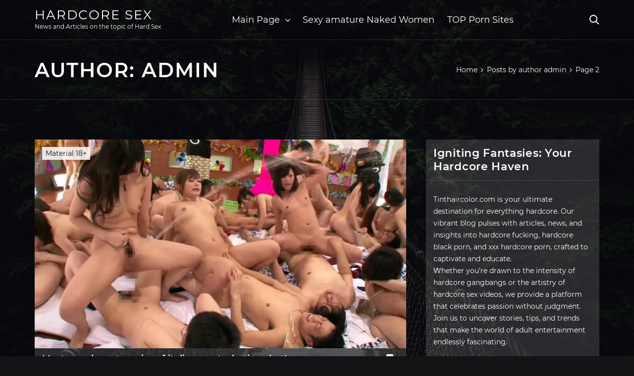

--- FILE ---
content_type: text/html; charset=UTF-8
request_url: https://tinthaircolor.com/author/admin/page/2/
body_size: 8256
content:
<!DOCTYPE html>
<html lang="en-US">
	<head>
		<meta http-equiv="Content-Type" content="text/html; charset=UTF-8">
		<meta http-equiv="X-UA-Compatible" content="IE=edge,chrome=1">
		<meta name="viewport" content="width=device-width, initial-scale=1">

		<meta name="theme-color" content="#141416">
		<meta name="msapplication-navbutton-color" content="#141416">
		<meta name="apple-mobile-web-app-status-bar-style" content="#141416">

		<title>admin &#8211; Page 2 &#8211; HARDCORE SEX</title>
<link rel='dns-prefetch' href='//s.w.org' />
<link rel="alternate" type="application/rss+xml" title="HARDCORE SEX &raquo; Feed" href="https://tinthaircolor.com/feed/" />
<link rel="alternate" type="application/rss+xml" title="HARDCORE SEX &raquo; Posts by admin Feed" href="https://tinthaircolor.com/author/admin/feed/" />
		<script type="text/javascript">
			window._wpemojiSettings = {"baseUrl":"https:\/\/s.w.org\/images\/core\/emoji\/12.0.0-1\/72x72\/","ext":".png","svgUrl":"https:\/\/s.w.org\/images\/core\/emoji\/12.0.0-1\/svg\/","svgExt":".svg","source":{"concatemoji":"https:\/\/tinthaircolor.com\/wp-includes\/js\/wp-emoji-release.min.js?ver=5.3.20"}};
			!function(e,a,t){var n,r,o,i=a.createElement("canvas"),p=i.getContext&&i.getContext("2d");function s(e,t){var a=String.fromCharCode;p.clearRect(0,0,i.width,i.height),p.fillText(a.apply(this,e),0,0);e=i.toDataURL();return p.clearRect(0,0,i.width,i.height),p.fillText(a.apply(this,t),0,0),e===i.toDataURL()}function c(e){var t=a.createElement("script");t.src=e,t.defer=t.type="text/javascript",a.getElementsByTagName("head")[0].appendChild(t)}for(o=Array("flag","emoji"),t.supports={everything:!0,everythingExceptFlag:!0},r=0;r<o.length;r++)t.supports[o[r]]=function(e){if(!p||!p.fillText)return!1;switch(p.textBaseline="top",p.font="600 32px Arial",e){case"flag":return s([127987,65039,8205,9895,65039],[127987,65039,8203,9895,65039])?!1:!s([55356,56826,55356,56819],[55356,56826,8203,55356,56819])&&!s([55356,57332,56128,56423,56128,56418,56128,56421,56128,56430,56128,56423,56128,56447],[55356,57332,8203,56128,56423,8203,56128,56418,8203,56128,56421,8203,56128,56430,8203,56128,56423,8203,56128,56447]);case"emoji":return!s([55357,56424,55356,57342,8205,55358,56605,8205,55357,56424,55356,57340],[55357,56424,55356,57342,8203,55358,56605,8203,55357,56424,55356,57340])}return!1}(o[r]),t.supports.everything=t.supports.everything&&t.supports[o[r]],"flag"!==o[r]&&(t.supports.everythingExceptFlag=t.supports.everythingExceptFlag&&t.supports[o[r]]);t.supports.everythingExceptFlag=t.supports.everythingExceptFlag&&!t.supports.flag,t.DOMReady=!1,t.readyCallback=function(){t.DOMReady=!0},t.supports.everything||(n=function(){t.readyCallback()},a.addEventListener?(a.addEventListener("DOMContentLoaded",n,!1),e.addEventListener("load",n,!1)):(e.attachEvent("onload",n),a.attachEvent("onreadystatechange",function(){"complete"===a.readyState&&t.readyCallback()})),(n=t.source||{}).concatemoji?c(n.concatemoji):n.wpemoji&&n.twemoji&&(c(n.twemoji),c(n.wpemoji)))}(window,document,window._wpemojiSettings);
		</script>
		<style type="text/css">
img.wp-smiley,
img.emoji {
	display: inline !important;
	border: none !important;
	box-shadow: none !important;
	height: 1em !important;
	width: 1em !important;
	margin: 0 .07em !important;
	vertical-align: -0.1em !important;
	background: none !important;
	padding: 0 !important;
}
</style>
	<link rel='stylesheet' id='wp-block-library-css'  href='https://tinthaircolor.com/wp-includes/css/dist/block-library/style.min.css?ver=5.3.20' type='text/css' media='all' />
<link rel='stylesheet' id='ghost-lite-style-css'  href='https://tinthaircolor.com/wp-content/themes/ghost-lite/style.css?ver=1.1' type='text/css' media='all' />
<link rel='stylesheet' id='ghost-lite-main-style-css'  href='https://tinthaircolor.com/wp-content/themes/ghost-lite/css/main.css?ver=1.1' type='text/css' media='all' />
<style id='ghost-lite-main-style-inline-css' type='text/css'>

		.text__accent,.article__container article .post__content ul:not(.wp-block-gallery) li::before,.article__container .comments-area .comment-form p .required,.article__container .comments-area .comment-form p.comment-form-cookies-consent label::after,.ghost__contact__form input[type="checkbox"] ~ label::after,
		.woocommerce-message::before,.woocommerce div.product p.price,.woocommerce div.product span.price,.widget_product_categories .cat-item.current-cat > a,.woocommerce-info::before,.woocommerce #review_form #respond .required,.woocommerce #review_form #respond .comment-form-cookies-consent label::after
		{
			color: #ffc222;
		}
		.btn.ghost__flat,.cta.flat,.section__title.has__divider::after,.article__container article .post__content blockquote.wp-block-quote cite::before,.single__social.social__email,.ghost__contact__form .custom__select.active::before,.ghost__contact__form .custom__select.active::after,.screen-reader-text.skip-link:focus,
		.woocommerce #respond input#submit,.woocommerce a.button,.woocommerce button.button,.woocommerce input.button,.woocommerce div.product div.images .woocommerce-product-gallery__trigger,.nav-cart .cart-contents .cart__icon__wrapper .cart__counter
		{
			background-color: #ffc222;
		}
		.btn.ghost__flat,.btn.ghost__glass,.search__container button,.article__container article .post__content blockquote.wp-block-quote,.article__container article .post__content figure.wp-block-pullquote,.article__container .comments-area li.comment p,.ghost__contact__form .success,
		.woocommerce span.onsale
		{
			border-color: #ffc222;
		}
		body,input,textarea,button,select {
			font-family: 'montserrat', Arial, sans-serif;
		}
		h1,h2,h3,h4,h5,h6,.widget-title,.header__inner__wrapper .logo a,.article__container .prev_and_next_post__container .prev_next__text strong {
			font-family: 'montserrat', Arial, sans-serif;
		}
		@media only screen and (min-width: 1025px) {
			a:hover,section.white .btn.ghost__glass,.search__trigger:hover .vissage-icon,.tab__headers li:hover:not(.active),
			.woocommerce .woocommerce-breadcrumb a:hover
			{
				color: #ffc222;
			}
			.article__container article .img__wrapper,.article__container article .read__more:hover,.article__container .share__post__container.ghost__glass .single__social.social__email:hover,.form-submit input[type="submit"]:hover,.article__container .comments-area li.comment .comment-reply-link:hover,.card__item:hover::before,.widget_search input[type="submit"]:hover,.article__container.no__search__result button[type="submit"]:hover,.article__container .prev_and_next_post__container .prev_next__post__link:hover .vissage-icon,.article__container .prev_and_next_post__container .prev_next__post__link:hover .prev_next__text,.ghost__contact__form .custom__select .option_list li:hover
			{
				background-color: #ffc222;
			}
			.btn.ghost__white:hover,.widget_tag_cloud .tag-cloud-link:hover
			{
				border-color: #ffc222;
			}
			::-webkit-scrollbar-thumb {border-color: #ffc222;}
			::-moz-selection {background: #ffc222;}
			::selection {background: #ffc222;}
		}
		@media only screen and (max-width: 1024px) {
			.menu-item.menu-item-has-children.active > .mob_menu_arrow::before,.menu-item.menu-item-has-children.active > .mob_menu_arrow::after
			{
				background-color: #ffc222;
			}
		}
	
</style>
<link rel='stylesheet' id='ghost-lite-fonts-css'  href='https://tinthaircolor.com/wp-content/themes/ghost-lite/css/fonts.css?ver=1.1' type='text/css' media='all' />
<link rel='https://api.w.org/' href='https://tinthaircolor.com/wp-json/' />
<link rel="EditURI" type="application/rsd+xml" title="RSD" href="https://tinthaircolor.com/xmlrpc.php?rsd" />
<link rel="wlwmanifest" type="application/wlwmanifest+xml" href="https://tinthaircolor.com/wp-includes/wlwmanifest.xml" /> 
<meta name="generator" content="WordPress 5.3.20" />
		<style type="text/css" id="wp-custom-css">
			.post__date{display:none;}
.stext {
padding: 0 5%;
margin: 0 auto;
line-height: 1.7;
text-align: justify; 
}
.stext p {
  margin-bottom: 1.2em;
}		</style>
		
	</head>

	<body class="archive paged author author-admin author-1 paged-2 author-paged-2">

		
		<a class="skip-link screen-reader-text" href="#content">Skip to content</a>

		
		<div class="page__background" style="background-image: url('https://tinthaircolor.com/wp-content/themes/ghost-lite/img/page-default-bg.jpg');">
			<div class="page__background__overlay" style="
				background-color: #000007;
				opacity: 0.7;
			"></div>
		</div>

				<div class="main__wrapper no__top__bar">

			<header class="header">
				
				<div class="header__main be__sticky">
					<div class="container">
						<div class="header__inner__wrapper flx">
							<div class="icon__trigger mobile_trigger hide_over_1025">
								<span class="vissage-icon vissage-menu"></span>
								<span class="vissage-icon vissage-close"></span>
							</div>
							<div class="logo">
																	<a href="https://tinthaircolor.com/" rel="home">HARDCORE SEX</a>
																			<p class="site__description">News and Articles on the topic of Hard Sex</p>
																								</div>
							<nav class="nav"><ul id="menu-1" class="menu flx"><li id="menu-item-125" class="menu-item menu-item-type-post_type menu-item-object-page menu-item-has-children menu-item-125"><a href="https://tinthaircolor.com/main-page/">Main Page</a>
<ul class="sub-menu">
	<li id="menu-item-124" class="menu-item menu-item-type-post_type menu-item-object-page menu-item-124"><a href="https://tinthaircolor.com/rules-page/">Rules Page</a></li>
	<li id="menu-item-126" class="menu-item menu-item-type-post_type menu-item-object-page menu-item-126"><a href="https://tinthaircolor.com/contact-us/">Contact us</a></li>
</ul>
</li>
<li id="menu-item-83" class="menu-item menu-item-type-custom menu-item-object-custom menu-item-83"><a href="https://wemature.com/">Sexy amature Naked Women</a></li>
<li id="menu-item-81" class="menu-item menu-item-type-custom menu-item-object-custom menu-item-81"><a href="https://topsitedirectory.net/top-sites/">TOP Porn Sites</a></li>
</ul></nav>
							<div class="header__widgets__wrapper">
								<button class="icon__trigger search__trigger">
									<span class="vissage-icon vissage-search"></span>
									<span class="vissage-icon vissage-close"></span>
								</button>
								<div class="search__container">
									<div class="container">
										<div class="search__content flx">
											<form role="search" method="get" action="https://tinthaircolor.com">
	<input type="hidden" value="post" name="post_type" />
	<input type="search" name="s" value="" placeholder="Search ..." />
</form>										</div>
									</div>
								</div>
							</div><!-- /.header__widgets__wrapper -->

						</div><!-- /.header__inner__wrapper -->
					</div>
				</div><!-- /.header__main -->
			</header>
<div class="page__title">
	<div class="container">
		<div class="title__breadcrumbs__container flx">
			<h1>Author: <span class="vcard">admin</span></h1>			<div class="bredcrumbs__container" itemscope itemtype="http://schema.org/BreadcrumbList"><span itemprop="itemListElement" itemscope itemtype="http://schema.org/ListItem"><a class="breadcrumbs__link" href="https://tinthaircolor.com/" itemprop="item"><span itemprop="name">Home</span></a><meta itemprop="position" content="1" /></span><span class="bredcrumb__separator"><span class="vissage-icon vissage-angle-right"></span></span><span itemprop="itemListElement" itemscope itemtype="http://schema.org/ListItem"><a class="breadcrumbs__link" href="https://tinthaircolor.com/author/admin/" itemprop="item"><span itemprop="name">Posts by author admin</span></a><meta itemprop="position" content="2" /></span><span class="bredcrumb__separator"><span class="vissage-icon vissage-angle-right"></span></span><span class="breadcrumbs__current">Page 2</span></div><!-- .breadcrumbs -->		</div>
	</div>
</div>

<div class="blog__loop">
	<div class="container">
		<div id="content" class="main__content__container sidebar__right flx">

			
				<div class="article__container list">

					
						<article id="post-44" class="post-44 post type-post status-publish format-standard has-post-thumbnail hentry category-material">

	<div class="img__wrapper">
		<div class="cat__link">
			<a href="https://tinthaircolor.com/category/material/" rel="category tag">Material 18+</a>		</div>
					<a href="https://tinthaircolor.com/most-popular-categories-of-hardcore-porn-content/">
				<img width="750" height="422" src="https://tinthaircolor.com/wp-content/uploads/2020/03/Japanese-Squirting-Groupsex-Porn-Party-Video-XXX-1024x576.jpg" class="attachment-large size-large wp-post-image" alt="" srcset="https://tinthaircolor.com/wp-content/uploads/2020/03/Japanese-Squirting-Groupsex-Porn-Party-Video-XXX-1024x576.jpg 1024w, https://tinthaircolor.com/wp-content/uploads/2020/03/Japanese-Squirting-Groupsex-Porn-Party-Video-XXX-300x169.jpg 300w, https://tinthaircolor.com/wp-content/uploads/2020/03/Japanese-Squirting-Groupsex-Porn-Party-Video-XXX-768x432.jpg 768w, https://tinthaircolor.com/wp-content/uploads/2020/03/Japanese-Squirting-Groupsex-Porn-Party-Video-XXX-1536x864.jpg 1536w, https://tinthaircolor.com/wp-content/uploads/2020/03/Japanese-Squirting-Groupsex-Porn-Party-Video-XXX.jpg 1600w" sizes="(max-width: 750px) 100vw, 750px" />			</a>
				<div class="post__date">
			June 6, 2020		</div>
	</div>

	<div class="entry__header flx">
		<h2 class="enrty__title">
			<a href="https://tinthaircolor.com/most-popular-categories-of-hardcore-porn-content/">Most popular categories of italian masturbation chat!</a>
		</h2>
		<div class="entry__comments">
			<a href="https://tinthaircolor.com/most-popular-categories-of-hardcore-porn-content/#comments">
				<span class="vissage-icon vissage-conversation"></span>0			</a>
		</div>
	</div>

	<div class="entry__content"><p>The italian content of hardcore sex brings you all the brutal fucking sequences over your smart gadgets which will please you at your home. There . . .</p>
</div>

	<a href="https://tinthaircolor.com/most-popular-categories-of-hardcore-porn-content/" class="read__more">Read more</a>

</article>
					
						<article id="post-38" class="post-38 post type-post status-publish format-standard has-post-thumbnail hentry category-material">

	<div class="img__wrapper">
		<div class="cat__link">
			<a href="https://tinthaircolor.com/category/material/" rel="category tag">Material 18+</a>		</div>
					<a href="https://tinthaircolor.com/enjoy-the-hardcore-sex-videos-online/">
				<img width="750" height="433" src="https://tinthaircolor.com/wp-content/uploads/2020/03/480597-1024x591.jpg" class="attachment-large size-large wp-post-image" alt="" srcset="https://tinthaircolor.com/wp-content/uploads/2020/03/480597-1024x591.jpg 1024w, https://tinthaircolor.com/wp-content/uploads/2020/03/480597-300x173.jpg 300w, https://tinthaircolor.com/wp-content/uploads/2020/03/480597-768x443.jpg 768w, https://tinthaircolor.com/wp-content/uploads/2020/03/480597.jpg 1170w" sizes="(max-width: 750px) 100vw, 750px" />			</a>
				<div class="post__date">
			June 1, 2020		</div>
	</div>

	<div class="entry__header flx">
		<h2 class="enrty__title">
			<a href="https://tinthaircolor.com/enjoy-the-hardcore-sex-videos-online/">Enjoy the turkish erotic chat for masturbation online</a>
		</h2>
		<div class="entry__comments">
			<a href="https://tinthaircolor.com/enjoy-the-hardcore-sex-videos-online/#comments">
				<span class="vissage-icon vissage-conversation"></span>0			</a>
		</div>
	</div>

	<div class="entry__content"><p>One of the best things about the Internet is that it is free. When it comes to turkish porn cams, there are a lot of . . .</p>
</div>

	<a href="https://tinthaircolor.com/enjoy-the-hardcore-sex-videos-online/" class="read__more">Read more</a>

</article>
					
						<article id="post-35" class="post-35 post type-post status-publish format-standard has-post-thumbnail hentry category-material">

	<div class="img__wrapper">
		<div class="cat__link">
			<a href="https://tinthaircolor.com/category/material/" rel="category tag">Material 18+</a>		</div>
					<a href="https://tinthaircolor.com/have-incredible-fun-watching-the-hardcore-sex-videos-at-the-best-porn-website/">
				<img width="750" height="500" src="https://tinthaircolor.com/wp-content/uploads/2020/03/267346_16big.jpg" class="attachment-large size-large wp-post-image" alt="" srcset="https://tinthaircolor.com/wp-content/uploads/2020/03/267346_16big.jpg 1024w, https://tinthaircolor.com/wp-content/uploads/2020/03/267346_16big-300x200.jpg 300w, https://tinthaircolor.com/wp-content/uploads/2020/03/267346_16big-768x512.jpg 768w" sizes="(max-width: 750px) 100vw, 750px" />			</a>
				<div class="post__date">
			May 13, 2020		</div>
	</div>

	<div class="entry__header flx">
		<h2 class="enrty__title">
			<a href="https://tinthaircolor.com/have-incredible-fun-watching-the-hardcore-sex-videos-at-the-best-porn-website/">Have Incredible Spanish chat for  Masturbation the Hardcore Sex Videos at The Best Porn</a>
		</h2>
		<div class="entry__comments">
			<a href="https://tinthaircolor.com/have-incredible-fun-watching-the-hardcore-sex-videos-at-the-best-porn-website/#comments">
				<span class="vissage-icon vissage-conversation"></span>0			</a>
		</div>
	</div>

	<div class="entry__content"><p>Nowadays, Technology has made significant advancement in all the fields and so has happened with porn. Earlier, people used to bring CDs from the market . . .</p>
</div>

	<a href="https://tinthaircolor.com/have-incredible-fun-watching-the-hardcore-sex-videos-at-the-best-porn-website/" class="read__more">Read more</a>

</article>
					
						<article id="post-32" class="post-32 post type-post status-publish format-standard has-post-thumbnail hentry category-material">

	<div class="img__wrapper">
		<div class="cat__link">
			<a href="https://tinthaircolor.com/category/material/" rel="category tag">Material 18+</a>		</div>
					<a href="https://tinthaircolor.com/discover-the-incredible-features-of-online-hardcore-porn-websites/">
				<img width="750" height="500" src="https://tinthaircolor.com/wp-content/uploads/2020/03/267346_10big.jpg" class="attachment-large size-large wp-post-image" alt="" srcset="https://tinthaircolor.com/wp-content/uploads/2020/03/267346_10big.jpg 1024w, https://tinthaircolor.com/wp-content/uploads/2020/03/267346_10big-300x200.jpg 300w, https://tinthaircolor.com/wp-content/uploads/2020/03/267346_10big-768x512.jpg 768w" sizes="(max-width: 750px) 100vw, 750px" />			</a>
				<div class="post__date">
			April 29, 2020		</div>
	</div>

	<div class="entry__header flx">
		<h2 class="enrty__title">
			<a href="https://tinthaircolor.com/discover-the-incredible-features-of-online-hardcore-porn-websites/">Discover The Incredible Features Of Online Hardcore Live Porn Webcams</a>
		</h2>
		<div class="entry__comments">
			<a href="https://tinthaircolor.com/discover-the-incredible-features-of-online-hardcore-porn-websites/#comments">
				<span class="vissage-icon vissage-conversation"></span>0			</a>
		</div>
	</div>

	<div class="entry__content"><p>The Internet has made it very easy for you to browse your favourite type of hardcore videos with a snap of seconds. Nowadays, the online . . .</p>
</div>

	<a href="https://tinthaircolor.com/discover-the-incredible-features-of-online-hardcore-porn-websites/" class="read__more">Read more</a>

</article>
					
						<article id="post-29" class="post-29 post type-post status-publish format-standard has-post-thumbnail hentry category-material">

	<div class="img__wrapper">
		<div class="cat__link">
			<a href="https://tinthaircolor.com/category/material/" rel="category tag">Material 18+</a>		</div>
					<a href="https://tinthaircolor.com/webcam-pornography-is-on-peak/">
				<img width="488" height="366" src="https://tinthaircolor.com/wp-content/uploads/2020/03/18e7464d61a9275606df97ba67d4d543.18.jpg" class="attachment-large size-large wp-post-image" alt="" srcset="https://tinthaircolor.com/wp-content/uploads/2020/03/18e7464d61a9275606df97ba67d4d543.18.jpg 488w, https://tinthaircolor.com/wp-content/uploads/2020/03/18e7464d61a9275606df97ba67d4d543.18-300x225.jpg 300w" sizes="(max-width: 488px) 100vw, 488px" />			</a>
				<div class="post__date">
			April 5, 2020		</div>
	</div>

	<div class="entry__header flx">
		<h2 class="enrty__title">
			<a href="https://tinthaircolor.com/webcam-pornography-is-on-peak/">Live Sex Webcam &#8211; Pornography Online Is On Peak!</a>
		</h2>
		<div class="entry__comments">
			<a href="https://tinthaircolor.com/webcam-pornography-is-on-peak/#comments">
				<span class="vissage-icon vissage-conversation"></span>0			</a>
		</div>
	</div>

	<div class="entry__content"><p>It is clear by the first glance that people are fond of watching pornography in various categories, but if we talk about the most famous . . .</p>
</div>

	<a href="https://tinthaircolor.com/webcam-pornography-is-on-peak/" class="read__more">Read more</a>

</article>
					
						<article id="post-26" class="post-26 post type-post status-publish format-standard has-post-thumbnail hentry category-material">

	<div class="img__wrapper">
		<div class="cat__link">
			<a href="https://tinthaircolor.com/category/material/" rel="category tag">Material 18+</a>		</div>
					<a href="https://tinthaircolor.com/why-people-like-to-watch-hardcore-pornography/">
				<img width="750" height="424" src="https://tinthaircolor.com/wp-content/uploads/2020/03/1-3x-1024x579.jpg" class="attachment-large size-large wp-post-image" alt="" srcset="https://tinthaircolor.com/wp-content/uploads/2020/03/1-3x-1024x579.jpg 1024w, https://tinthaircolor.com/wp-content/uploads/2020/03/1-3x-300x170.jpg 300w, https://tinthaircolor.com/wp-content/uploads/2020/03/1-3x-768x434.jpg 768w, https://tinthaircolor.com/wp-content/uploads/2020/03/1-3x.jpg 1518w" sizes="(max-width: 750px) 100vw, 750px" />			</a>
				<div class="post__date">
			March 19, 2020		</div>
	</div>

	<div class="entry__header flx">
		<h2 class="enrty__title">
			<a href="https://tinthaircolor.com/why-people-like-to-watch-hardcore-pornography/">Why People Like To Watch Hardcore Pornography?</a>
		</h2>
		<div class="entry__comments">
			<a href="https://tinthaircolor.com/why-people-like-to-watch-hardcore-pornography/#comments">
				<span class="vissage-icon vissage-conversation"></span>0			</a>
		</div>
	</div>

	<div class="entry__content"><p>Hardcore pornography is gaining so much success in the porn industry because this category of the porn is really seductive. In short, you will really . . .</p>
</div>

	<a href="https://tinthaircolor.com/why-people-like-to-watch-hardcore-pornography/" class="read__more">Read more</a>

</article>
					
						<article id="post-23" class="post-23 post type-post status-publish format-standard has-post-thumbnail hentry category-material">

	<div class="img__wrapper">
		<div class="cat__link">
			<a href="https://tinthaircolor.com/category/material/" rel="category tag">Material 18+</a>		</div>
					<a href="https://tinthaircolor.com/hardcore-porn-video-makes-you-wet-tonight/">
				<img width="750" height="424" src="https://tinthaircolor.com/wp-content/uploads/2020/03/1-3x-4-1024x579.jpg" class="attachment-large size-large wp-post-image" alt="" srcset="https://tinthaircolor.com/wp-content/uploads/2020/03/1-3x-4-1024x579.jpg 1024w, https://tinthaircolor.com/wp-content/uploads/2020/03/1-3x-4-300x170.jpg 300w, https://tinthaircolor.com/wp-content/uploads/2020/03/1-3x-4-768x434.jpg 768w, https://tinthaircolor.com/wp-content/uploads/2020/03/1-3x-4.jpg 1518w" sizes="(max-width: 750px) 100vw, 750px" />			</a>
				<div class="post__date">
			March 1, 2020		</div>
	</div>

	<div class="entry__header flx">
		<h2 class="enrty__title">
			<a href="https://tinthaircolor.com/hardcore-porn-video-makes-you-wet-tonight/">Hardcore Porn Video Makes You Wet Tonight!</a>
		</h2>
		<div class="entry__comments">
			<a href="https://tinthaircolor.com/hardcore-porn-video-makes-you-wet-tonight/#comments">
				<span class="vissage-icon vissage-conversation"></span>0			</a>
		</div>
	</div>

	<div class="entry__content"><p>Hardcore sexy means people are forcing each other to have sex in the videos, so we can say that it is the most advanced method . . .</p>
</div>

	<a href="https://tinthaircolor.com/hardcore-porn-video-makes-you-wet-tonight/" class="read__more">Read more</a>

</article>
					
						<article id="post-20" class="post-20 post type-post status-publish format-standard has-post-thumbnail hentry category-material">

	<div class="img__wrapper">
		<div class="cat__link">
			<a href="https://tinthaircolor.com/category/material/" rel="category tag">Material 18+</a>		</div>
					<a href="https://tinthaircolor.com/hardcore-ebony-pornography-check-out-how-black-people-do-force-sex-in-porn-videos/">
				<img width="750" height="424" src="https://tinthaircolor.com/wp-content/uploads/2020/03/1-3x-3-1024x579.jpg" class="attachment-large size-large wp-post-image" alt="" srcset="https://tinthaircolor.com/wp-content/uploads/2020/03/1-3x-3-1024x579.jpg 1024w, https://tinthaircolor.com/wp-content/uploads/2020/03/1-3x-3-300x170.jpg 300w, https://tinthaircolor.com/wp-content/uploads/2020/03/1-3x-3-768x434.jpg 768w, https://tinthaircolor.com/wp-content/uploads/2020/03/1-3x-3.jpg 1518w" sizes="(max-width: 750px) 100vw, 750px" />			</a>
				<div class="post__date">
			February 7, 2020		</div>
	</div>

	<div class="entry__header flx">
		<h2 class="enrty__title">
			<a href="https://tinthaircolor.com/hardcore-ebony-pornography-check-out-how-black-people-do-force-sex-in-porn-videos/">Hardcore Ebony Pornography – Check Out How Black People Do Force Sex In Porn Videos!</a>
		</h2>
		<div class="entry__comments">
			<a href="https://tinthaircolor.com/hardcore-ebony-pornography-check-out-how-black-people-do-force-sex-in-porn-videos/#comments">
				<span class="vissage-icon vissage-conversation"></span>0			</a>
		</div>
	</div>

	<div class="entry__content"><p>Hardcore is the term that means forcing and if we talk about the hardcore ebony porn then you are going to watch the black people . . .</p>
</div>

	<a href="https://tinthaircolor.com/hardcore-ebony-pornography-check-out-how-black-people-do-force-sex-in-porn-videos/" class="read__more">Read more</a>

</article>
					
						<article id="post-17" class="post-17 post type-post status-publish format-standard has-post-thumbnail hentry category-material">

	<div class="img__wrapper">
		<div class="cat__link">
			<a href="https://tinthaircolor.com/category/material/" rel="category tag">Material 18+</a>		</div>
					<a href="https://tinthaircolor.com/hardcore-ebony-porn-videos-are-sexier-rather-than-other-porn-videos/">
				<img width="750" height="424" src="https://tinthaircolor.com/wp-content/uploads/2020/03/1-3x-2-1024x579.jpg" class="attachment-large size-large wp-post-image" alt="" srcset="https://tinthaircolor.com/wp-content/uploads/2020/03/1-3x-2-1024x579.jpg 1024w, https://tinthaircolor.com/wp-content/uploads/2020/03/1-3x-2-300x170.jpg 300w, https://tinthaircolor.com/wp-content/uploads/2020/03/1-3x-2-768x434.jpg 768w, https://tinthaircolor.com/wp-content/uploads/2020/03/1-3x-2.jpg 1518w" sizes="(max-width: 750px) 100vw, 750px" />			</a>
				<div class="post__date">
			January 24, 2020		</div>
	</div>

	<div class="entry__header flx">
		<h2 class="enrty__title">
			<a href="https://tinthaircolor.com/hardcore-ebony-porn-videos-are-sexier-rather-than-other-porn-videos/">Hardcore Ebony Porn Videos Are Sexier Rather Than Other Porn Videos</a>
		</h2>
		<div class="entry__comments">
			<a href="https://tinthaircolor.com/hardcore-ebony-porn-videos-are-sexier-rather-than-other-porn-videos/#comments">
				<span class="vissage-icon vissage-conversation"></span>0			</a>
		</div>
	</div>

	<div class="entry__content"><p>In this world, you will find many people those fond to searching the hardcore high notes online and watching the sexy pornography on daily basis. . . .</p>
</div>

	<a href="https://tinthaircolor.com/hardcore-ebony-porn-videos-are-sexier-rather-than-other-porn-videos/" class="read__more">Read more</a>

</article>
					
						<article id="post-14" class="post-14 post type-post status-publish format-standard has-post-thumbnail hentry category-material">

	<div class="img__wrapper">
		<div class="cat__link">
			<a href="https://tinthaircolor.com/category/material/" rel="category tag">Material 18+</a>		</div>
					<a href="https://tinthaircolor.com/get-the-most-fun-out-of-hard-core-porn-videos/">
				<img width="750" height="424" src="https://tinthaircolor.com/wp-content/uploads/2020/03/1-3x-1-1024x579.jpg" class="attachment-large size-large wp-post-image" alt="" srcset="https://tinthaircolor.com/wp-content/uploads/2020/03/1-3x-1-1024x579.jpg 1024w, https://tinthaircolor.com/wp-content/uploads/2020/03/1-3x-1-300x170.jpg 300w, https://tinthaircolor.com/wp-content/uploads/2020/03/1-3x-1-768x434.jpg 768w, https://tinthaircolor.com/wp-content/uploads/2020/03/1-3x-1.jpg 1518w" sizes="(max-width: 750px) 100vw, 750px" />			</a>
				<div class="post__date">
			January 2, 2020		</div>
	</div>

	<div class="entry__header flx">
		<h2 class="enrty__title">
			<a href="https://tinthaircolor.com/get-the-most-fun-out-of-hard-core-porn-videos/">Get The Most Fun Out Of Hard-Core Porn Videos</a>
		</h2>
		<div class="entry__comments">
			<a href="https://tinthaircolor.com/get-the-most-fun-out-of-hard-core-porn-videos/#comments">
				<span class="vissage-icon vissage-conversation"></span>0			</a>
		</div>
	</div>

	<div class="entry__content"><p>You might be well aware of the things that the internet is a very strong thing, and it has plenty of services for you. One . . .</p>
</div>

	<a href="https://tinthaircolor.com/get-the-most-fun-out-of-hard-core-porn-videos/" class="read__more">Read more</a>

</article>
					
					<nav class="navigation flx pagination" role="navigation"><div class="nav-links"><a class="prev page-numbers" href="https://tinthaircolor.com/author/admin/">Previous</a>
<a class="page-numbers" href="https://tinthaircolor.com/author/admin/">1</a>
<span aria-current="page" class="page-numbers current">2</span></div></nav> 
				</div><!-- /.article__container.list -->

			
			<aside class="sidebar">

	<div class="sidebar__title hide_over_1025">
		<span class="vissage-icon vissage-angle-left"></span>
		<span class="open__text">Open sidebar</span>
		<span class="close__text">Close sidebar</span>
	</div>

	<div class="sidebar__widget__container">
		<div id="text-7" class="widget widget_text"><p class="widget-title">Igniting Fantasies: Your Hardcore Haven</p>			<div class="textwidget"><p>Tinthaircolor.com is your ultimate destination for everything hardcore. Our vibrant blog pulses with articles, news, and insights into hardcore fucking, hardcore black porn, and xxx hardcore porn, crafted to captivate and educate. </p>
<p>Whether you’re drawn to the intensity of hardcore gangbangs or the artistry of hardcore sex videos, we provide a platform that celebrates passion without judgment. Join us to uncover stories, tips, and trends that make the world of adult entertainment endlessly fascinating.</p>
</div>
		</div>		<div id="recent-posts-2" class="widget widget_recent_entries">		<p class="widget-title">Recent Posts</p>		<ul>
											<li>
					<a href="https://tinthaircolor.com/two-prevalent-categories-of-hardcore-sex/">Two prevalent categories of hardcore sex on gladcam.com!</a>
									</li>
											<li>
					<a href="https://tinthaircolor.com/the-craze-of-watching-hardcore-porn-movies/">The craze of watching hardcore porn movies on home-porn.mobi!</a>
									</li>
											<li>
					<a href="https://tinthaircolor.com/hardcore-porn-movies-as-a-great-source-of-entertainment/">Women Group Sex movies as a great source of entertainment!</a>
									</li>
											<li>
					<a href="https://tinthaircolor.com/need-to-watch-the-best-adult-videos-just-watch-the-hardcore-porn/">Need to watch the best Swedish Sex Webcams! Just watch the online streams 18+</a>
									</li>
											<li>
					<a href="https://tinthaircolor.com/how-to-access-french-erotic-chat-masturbation/">How to access all the best french erotic chat for masturbation?</a>
									</li>
					</ul>
		</div><div id="media_image-3" class="widget widget_media_image"><p class="widget-title">All lovers of virtual communication should pay attention to this German porn video chat</p><a href="https://erotikam.de"><img width="300" height="158" src="https://tinthaircolor.com/wp-content/uploads/2020/04/PornCams-300x158.jpg" class="image wp-image-75  attachment-medium size-medium" alt="porno video chat" style="max-width: 100%; height: auto;" srcset="https://tinthaircolor.com/wp-content/uploads/2020/04/PornCams-300x158.jpg 300w, https://tinthaircolor.com/wp-content/uploads/2020/04/PornCams.jpg 600w" sizes="(max-width: 300px) 100vw, 300px" /></a></div><div id="text-2" class="widget widget_text"><p class="widget-title">Raw Passion Unleashed</p>			<div class="textwidget"><p>Tinthaircolor.com dives into the intensity of Hardcore Sex, showcasing unfiltered, passionate performances that captivate.</p>
<p>For a different vibe, <a href="https://tremblant-sugar-shack.com" target="_blank" rel="noopener noreferrer">Anal Sex Video</a> explores bold intimacy with thrilling energy. If mature allure intrigues you, <a href="https://coachdevelop.com" target="_blank" rel="noopener noreferrer">Mature Blowjob</a> highlights confident, experienced women.</p>
<p>For unique dynamics, <a href="https://lfas.net" target="_blank" rel="noopener noreferrer">Transgender Sex Videos</a> offers a fresh perspective on adult content. These sites bring diverse, exciting experiences to explore.</p>
</div>
		</div><div id="search-2" class="widget widget_search"><form role="search" method="get" action="https://tinthaircolor.com">
	<input type="hidden" value="post" name="post_type" />
	<input type="search" name="s" value="" placeholder="Search ..." />
</form></div>	</div>

</aside>
		</div><!-- /.main__content__container -->
	</div>
</div>



<footer id="footer" class="footer">

				
									<div class="container">
						<div class="widget__container flx">

							
								<div class="footer__item__container">
									<div id="text-3" class="widget widget_text footer-sidebar-1"><p class="widget-title">Exploring Hardcore Passion</p>			<div class="textwidget"><div><span class="css-1jxf684 r-bcqeeo r-1ttztb7 r-qvutc0 r-poiln3 r-1x3r274"><span class="css-1jxf684 r-bcqeeo r-1ttztb7 r-qvutc0 r-poiln3">Tinthaircolor.com is your gateway to the electrifying world of hardcore sex. Our blog dives into the intensity of hardcore porn videos, from max hardcore’s legacy to the allure of hardcore threesomes. With fresh articles and bold insights, we fuel your curiosity and keep you connected to the pulse of adult entertainment.</span></span></div>
</div>
		</div>								</div>

							
								<div class="footer__item__container">
									<div id="text-4" class="widget widget_text footer-sidebar-2"><p class="widget-title">Celebrating Raw Desire</p>			<div class="textwidget"><p>Join us at tinthaircolor.com to uncover the artistry of hardcore fucking and party hardcore scenes. Our content explores hardcore milf fantasies, hardcore black porn, and more, offering a vibrant mix of news and analysis. Stay informed and inspired with every visit.</p>
</div>
		</div>								</div>

							
								<div class="footer__item__container">
									<div id="text-5" class="widget widget_text footer-sidebar-3"><p class="widget-title">Unleashing XXX Intensity</p>			<div class="textwidget"><p>Tinthaircolor.com delivers fearless content on xxx hardcore porn and hardcore gangbangs, crafted for enthusiasts who crave authenticity. From dukes hardcore honeys to black shemale hardcore, our articles spark conversation and connection. Dive into a world where passion knows no limits.</p>
</div>
		</div>								</div>

							
								<div class="footer__item__container">
									<div id="text-6" class="widget widget_text footer-sidebar-4"><p class="widget-title">Igniting Hardcore Curiosity</p>			<div class="textwidget"><p>At tinthaircolor.com, we explore the raw energy of hardcore ebony porn and girls hardcore fucking with unmatched depth. Our blog offers insights into hardcore sex videos and hardcore high notes, creating a space for fans to learn and engage. Discover what makes adult entertainment so captivating.</p>
</div>
		</div>								</div>

							
						</div><!-- /.widget__container -->
					</div><!-- /.container -->
									
				<div class="copyright has-border-top">
					<div class="container">
						<div class="copyright__container flx">
							<div class="copyright__left__text">
							
							</div>
							
						</div>
					</div>
				</div>

			</footer>

		</div><!-- /.main__wrapper -->

		<script type='text/javascript' src='https://tinthaircolor.com/wp-content/themes/ghost-lite/js/custom.js?ver=1.0.0'></script>
<script type='text/javascript' src='https://tinthaircolor.com/wp-includes/js/wp-embed.min.js?ver=5.3.20'></script>
	<script defer src="https://static.cloudflareinsights.com/beacon.min.js/vcd15cbe7772f49c399c6a5babf22c1241717689176015" integrity="sha512-ZpsOmlRQV6y907TI0dKBHq9Md29nnaEIPlkf84rnaERnq6zvWvPUqr2ft8M1aS28oN72PdrCzSjY4U6VaAw1EQ==" data-cf-beacon='{"version":"2024.11.0","token":"bfd2dba9ede441778048f41566ee92b3","r":1,"server_timing":{"name":{"cfCacheStatus":true,"cfEdge":true,"cfExtPri":true,"cfL4":true,"cfOrigin":true,"cfSpeedBrain":true},"location_startswith":null}}' crossorigin="anonymous"></script>
</body>
</html>

--- FILE ---
content_type: text/css
request_url: https://tinthaircolor.com/wp-content/themes/ghost-lite/style.css?ver=1.1
body_size: -58
content:
/*
	Theme Name: Ghost Lite
	Author: nik smalin
	Description: The 2020 theme for WordPress with creative design.
	Version: 1.1
	License: GNU General Public License v2 or later
	License URI: http://www.gnu.org/licenses/gpl-2.0.html
	Tags: one-column, two-columns, custom-header, custom-menu, editor-style, featured-images, translation-ready, blog, news
	Text Domain: ghost-lite
*/

--- FILE ---
content_type: text/css
request_url: https://tinthaircolor.com/wp-content/themes/ghost-lite/css/main.css?ver=1.1
body_size: 10411
content:
body {
  color: #fff;
  font-size: 14px;
  background-color: #141416;
  min-width: 360px;
}

cite, em {
	font-style: italic;
}

small {
	font-size: 70%;
}

* {
	-webkit-box-sizing: border-box;
	-moz-box-sizing: border-box;
	box-sizing: border-box;
  margin: 0;
  padding: 0;
}

.page__title h1,
h1,h2,h3,h4,h5,h6,strong,b,
.article__container .comments-area .comments-title span,
.article__container article .read__more,
.widget-title,
.tab__headers li {
	font-weight: 600;
}

.page__title h1,
section h1,section h2,.section__title {
	text-transform: uppercase;
}
section.elementor-element {
	margin-top: -2px;
}

em {
	font-style: italic;
}

img, video {
	max-width: 100%;
}

a {
	color: #fff;
	text-decoration: none;
	-webkit-transition: color 0.14s ease-in-out;
	-o-transition: color 0.14s ease-in-out;
	transition: color 0.14s ease-in-out;
}

p {
	line-height: 1.75;
}

ul li {
	list-style-type: none;
}

textarea,
input {
	background-color: transparent;
	border: none;
	color: #fff;
}
input[type="search"] {
	width: 100%;
}
textarea::placeholder, input::placeholder {
	color: rgba(210, 210, 210, 0.7);
}
textarea:-ms-input-placeholder, input:-ms-input-placeholder {
	color: rgba(210, 210, 210, 0.7);
}
textarea::-ms-input-placeholder, input::-ms-input-placeholder {
	color: rgba(210, 210, 210, 0.7);
}

button:focus,
textarea:focus,
input:focus,
select:focus {
	outline: none;
}

hr {
    border: 0 solid rgba(255, 255, 255, 0.14);
    border-top-width: 1px;
}

.flx {
	display: -webkit-flex;
	display: -moz-flex;
	display: -ms-flex;
	display: -o-flex;
	display: flex;
	-webkit-flex-wrap: wrap;
	-moz-flex-wrap: wrap;
	-ms-flex-wrap: wrap;
	-o-flex-wrap: wrap;
	flex-wrap: wrap;
	-ms-align-items: center;
	align-items: center;
}

.row {
	margin: 0 -7.5px;
	-ms-align-items: stretch;
	align-items: stretch;
}
.row.align__top {
	-ms-align-items: flex-start;
	align-items: flex-start;
}
.row.align__middle {
	-ms-align-items: center;
	align-items: center;
}
.row.align__bottom {
	-ms-align-items: flex-end;
	align-items: flex-end;
}
.row .col {
	margin-bottom: 15px;
	padding: 0 7.5px;
}

.row.no_gaps {
	margin: 0;
}
.row.no_gaps .col {
	margin: 0;
	padding: 0;
}

.aligncenter {text-align: center;}
.alignright {text-align: right;}
.alignleft {text-align: left;}
.wp-caption,.wp-caption-text,.gallery-caption,.bypostauthor {color: #fff;}

.page__background {
	width: 100%;
	height: 100vh;
	position: fixed;
	z-index: -7;
	background-position: center center;
	-webkit-background-size: cover;
	background-size: cover;
}
.page__background__overlay {
	width: 100%;
	height: 100%;
}

.container {
	max-width: 1170px;
	margin: 0 auto;
	padding: 0 15px;
}

.google__map__container {
	color: #141416;
}

.screen-reader-text:not(.skip-link) {
	display: none;
}
.screen-reader-text.skip-link {border: 0;
	clip: rect(1px, 1px, 1px, 1px);
	clip-path: inset(50%);
	height: 1px;
	margin: -1px;
	overflow: hidden;
	padding: 0;
	position: absolute !important;
	width: 1px;
	word-wrap: normal !important;
}
.screen-reader-text.skip-link:focus {
	color: #fff;
	clip: auto !important;
	clip-path: none;
	display: block;
	font-size: 10px;
	letter-spacing: 1px;
	text-transform: uppercase;
	height: auto;
	line-height: normal;
	padding: 7px 21px;
	right: 5px;
	top: 5px;
	width: auto;
	z-index: 100000;
	outline: none;
}
#content[tabindex="-1"]:focus {
  outline: 0;
}

.main__wrapper {
	position: relative;
	padding-top: 81px;
}
.main__wrapper.has__top__bar {
	padding-top: 115px;
}

.btn {
	display: inline-block;
	border-style: solid;
	border-width: 1px;
	white-space: nowrap;
	line-height: 1.25;
}
.btn:focus,
.btn:active {
	color: unset;
}
.btn.ghost__white {
	border-color: #fff;
	background-color: #fff;
	color: #141416;
}
.btn.ghost__glass {
	color: #fff;
	background-color: rgba(255,255,255,0.14);
}
section.white .btn.ghost__white {
	border-color: rgba(0, 0, 0, 0.1);
}
section.flat .btn.ghost__flat {
	border-color: rgba(255, 255, 255, 0.26);
}

.header {
	width: 100%;
	position: absolute;
	top: 0;
	left: 0;
	z-index: 2;
}
.header__top__bar,.header__main {
	justify-content: space-between;
}
.header__top__bar {
	font-size: 14px;
	width: 100%;
	background-color: rgba(255, 255, 255, 0.14);
}
.top__bar__container {
	justify-content: space-between;
}
.header__top__bar__left,.header__top__bar__right {
	min-height: 34px;
	padding: 7px 0;
}
.top__bar__contact {
	margin-right: 26px;
}
.top__bar__contact:last-child {
	margin-right: 0;
}
.top__bar__contact .vissage-envelope {margin-right: 7px;}
.top__bar__contact .vissage-location {margin-right: 4px;}
.top__bar__contact .vissage-phone {margin-right: 4px;}

.social__icons__container {
	margin-right: -7px;
}
.social__icons__container a {
	margin-right: 7px;
	padding: 4px 7px;
}
.social__icons__container a:last-child {
	margin-right: 0;
}

.header__main {
	width: 100%;
	border-bottom: 1px solid rgba(255, 255, 255, 0.14);
	-webkit-transition: all 0.56s ease;
	-o-transition: all 0.56s ease;
	transition: all 0.56s ease;
}
.header__main.sticky {
	background-color: rgba(0, 0, 0, 0.91);
	border-bottom-color: transparent;
}
.has__top__bar .header__main.be__sticky.sticky,
.no__top__bar .header__main.be__sticky {
	position: fixed;
	top: 0;
	z-index: 7;
}
.admin-bar .has__top__bar .header__main.be__sticky.sticky,
.admin-bar .no__top__bar .header__main.be__sticky {
	top: 30px;
}

.header__inner__wrapper {
	height: 80px;
	justify-content: space-between;
}
.header__inner__wrapper .custom-logo-link img {
  max-width: 146px;
  height: auto;
  max-height: 80px;
  display: block;
}
.header__inner__wrapper .logo a {
	font-weight: 400;
	text-transform: uppercase;
	letter-spacing: 2px;
	font-size: 26px;
	line-height: 1;
}
.header__inner__wrapper .logo .site__description {
	font-size: 12px;
}
.header__inner__wrapper .vissage-icon {
	font-size: 20px;
}

.search__trigger {
	position: relative;
	width: 40px;
	height: 40px;
	margin-right: -10px;
	z-index: 0;
	background-color: transparent;
	border: none;
	color: #fff;
}
.search__trigger.active {
	z-index: 7;
}
.search__trigger .vissage-icon {
	position: absolute;
	top: 10px;
	left: 10px;
	-webkit-transition: transform 0.4s ease-in-out, opacity 0.26s ease-in-out, color 0.14s ease-out;
	-o-transition: transform 0.4s ease-in-out, opacity 0.26s ease-in-out, color 0.14s ease-out;
	transition: transform 0.4s ease-in-out, opacity 0.26s ease-in-out, color 0.14s ease-out;
}
.search__trigger.active .vissage-icon {
	-webkit-transform: rotateZ(180deg);
	-ms-transform: rotateZ(180deg);
	-o-transform: rotateZ(180deg);
	transform: rotateZ(180deg);
}
.search__trigger .vissage-close { opacity: 0; }
.search__trigger .vissage-search { opacity: 1; }
.search__trigger.active .vissage-close { opacity: 1; }
.search__trigger.active .vissage-search { opacity: 0; }
.search__container {
	opacity: 0;
	visibility: hidden;
	position: fixed;
	width: 100vw;
	height: 100vh;
	top: 0;
	left: 0;
	z-index: 6;
	background-color: rgba(0,0,0,0.91);
	-webkit-transition: transform 0.4s ease-out, opacity 0.26s ease, visibility 0.26s ease, padding 0.7s ease;
	-o-transition: transform 0.4s ease-out, opacity 0.26s ease, visibility 0.26s ease, padding 0.7s ease;
	transition: transform 0.4s ease-out, opacity 0.26s ease, visibility 0.26s ease, padding 0.7s ease;
}
.search__container.active {
	visibility: visible;
	opacity: 1;
}
.search__content {
  height: 100vh;
  width: 100%;
}
.search__container form {
	width: 100%;
}
.search__container form::after {
	content: '';
	display: block;
	clear: both;
}
.search__container input, .search__container button {
	float: left;
}
.search__container input {
	border: none;
	color: #fff;
	border-bottom: 1px solid rgba(255, 255, 255, 0.56);
	-webkit-transition: border 0.26s ease-out;
	-o-transition: border 0.26s ease-out;
	transition: border 0.26s ease-out;
}
.search__container input:focus {
	outline: none;
	border-color: #fff;
}
.search__container button {
	background-color: transparent;
	color: #fff;
	font-size: 26px;
	line-height: 1;
	border: 1px solid rgba(255,255,255,0.56);
	background-color: rgba(255,255,255,0.07);
}

.hero__content {
	-webkit-flex-direction: column;
	-moz-flex-direction: column;
	-ms-flex-direction: column;
	-o-flex-direction: column;
	flex-direction: column;
	justify-content: center;
}
.hero__content.left {
	-ms-align-items: flex-start;
	align-items: flex-start;
}
.hero__content.center {
	-ms-align-items: center;
	align-items: center;
}
.hero__content.right {
	-ms-align-items: flex-end;
	align-items: flex-end;
}
.hero__content.center h1,
.hero__content.center .hero__description,
.hero__content.center .hero__cta {
	text-align: center;
}
.hero__content.right h1,
.hero__content.right .hero__description,
.hero__content.right .hero__cta {
	text-align: right;
}

.cta.glass {
	background-color: rgba(255,255,255,0.1);
}
.cta.white {
	background-color: rgba(255,255,255,0.88);
	color: #141416;
}
.cta.center .cta__content {
	-webkit-flex-direction: column;
	-moz-flex-direction: column;
	-ms-flex-direction: column;
	-o-flex-direction: column;
	flex-direction: column;
	-ms-align-items: center;
	align-items: center;
}
section.center .section__title,
.cta.center .cta__content p {
	text-align: center;
}

section.center .section__subtitle {
	text-align: center;
	margin-left: auto;
	margin-right: auto;
}
.section__subtitle {
	color: rgba(255, 255, 255, 0.84);
}
section.white .section__subtitle {
	color: #777;
}
.section__title.has__divider {
	position: relative;
}
.section__title.has__divider::before,
.section__title.has__divider::after {
	content: '';
	height: 1px;
	left: 0;
	bottom: 0;
	position: absolute;
}
.section__title.has__divider::before {
	background-color: rgba(160, 160, 160, 0.26);
	width: 70px;
}
.section__title.has__divider::after {
	width: 26px;
}
section.center .section__title.has__divider::before,
section.center .section__title.has__divider::after {
	left: 50%;
	margin-left: -13px;
}
section.center .section__title.has__divider::before {
	width: 84px;
	margin-left: -42px;
}

.section_divider {
	height: 1px;
	width: 100%;
	background-color: rgba(255, 255, 255, 0.14);
}

.article__container.no__search__result {
	background-color: rgba(255, 255, 255, 0.14);
	padding: 26px 15px 33px;
	margin: 0 auto;
}
.article__container.no__search__result h2,
.article__container.no__search__result p {
	margin-bottom: 21px;
}
.article__container.no__search__result button[type="submit"] span {
	color: #141416;
}
.article__container.no__search__result .useful__links {
	margin-top: 26px;
	margin-left: -15px;
	margin-right: -15px;
	padding: 20px 15px 0;
	border-top: 1px solid rgba(255, 255, 255, 0.14);
}
.article__container.no__search__result .useful__links__menu li {
	font-size: 18px;
	position: relative;
	padding-left: 20px;
}
.article__container.no__search__result .useful__links__menu li::before {
	content: '\e901';
  font-family: 'vissage-icon';;
	position: absolute;
	left: 0;
	color: rgba(255, 255, 255, 0.4);
	top: 10px;
	font-size: 70%;
}
.article__container.no__search__result .useful__links__menu li a {
	display: block;
	padding: 4px 0;
}

.article__container.flx {
	-ms-align-items: flex-start;
	align-items: flex-start;
	margin-bottom: -2%;
}
.article__container article {
	background-color: rgba(255, 255, 255, 0.14);
}

.article__container article .img__wrapper {
	position: relative;
	min-height: 56px;
}
.article__container article .post__date {
	position: absolute;
	right: 15px;
	bottom: 15px;
	background-color: rgba(0,0,0,0.26);
	color: #fff;
	padding: 4px 7px;
}
.article__container article .cat__link {
	position: absolute;
	left: 15px;
	top: 15px;
	padding: 4px 7px;
	background-color: rgba(255,255,255,0.84);
	color: #808080;
}
.article__container article .cat__link a {
	color: #141416;
}
.article__container article img {
	display: block;
	max-width: 100%;
	height: auto;
	margin: 0 auto;
}
.article__container article .entry__header {
	justify-content: space-between;
}
.article__container article .entry__author,
.article__container article .entry__tags,
.article__container article .entry__comments,
.article__container article .enrty__title {
	padding: 10px 15px;
}
.article__container article .enrty__title {
	flex-grow: 1;
}
.article__container article .enrty__title a {
	display: block;
}
.article__container article .entry__comments a {
	font-size: 12px;
}
.article__container article .entry__comments .vissage-icon {
	font-size: 20px;
	position: relative;
	top: 2px;
	margin-right: 3px;
}
.article__container article .post__content,
.article__container article .entry__content {
	border-top: 1px solid rgba(255,255,255,0.14);
	padding: 15px;
	line-height: 1.75;
}
.page .article__container article .post__content {
	border-top: none;
}
.article__container article .post__content {
	padding-bottom: 7px;
	padding-top: 26px;
}
.article__container article .post__content figure.wp-block-image {
	margin-left: -15px;
	margin-right: -15px;
	max-width: unset;
}
.article__container article .post__content figure.wp-block-image img {
	margin: 0 auto;
}
.article__container article .post__content figure figcaption {
	margin: 0;
	background-color: rgba(255,255,255,0.1);
	color: #fff;
	text-align: center;
	padding: 4px 0;
}
.article__container article .post__content .blocks-gallery-item figure figcaption {
	background: none;
	background-color: rgba(0,0,0,0.26);
	color: #fff;
}
.article__container article .post__content ul:not(.wp-block-gallery):not(.products):not(.option_list):not(.blocks-gallery-grid) li {
	position: relative;
	padding-left: 21px;
}
.article__container article .post__content ul:not(.wp-block-gallery):not(.products):not(.option_list):not(.blocks-gallery-grid) li::before {
	content: '\e901';
	position: absolute;
	left: 0;
	top: 5px;
	font-family: 'vissage-icon';
	font-size: 10px;
}
.article__container article .post__content blockquote.wp-block-quote {
	border-left: 4px solid rgba(255,255,255,0.26);
	background-color: rgba(255,255,255,0.1);
	padding: 14px 14px 14px 26px;
}
.article__container article .post__content blockquote.wp-block-quote p {
	font-weight: 200;
	margin-bottom: 7px;
}
.article__container article .post__content blockquote.wp-block-quote cite {
	line-height: 1.25;
	position: relative;
	padding-left: 26px;
}
.article__container article .post__content blockquote.wp-block-quote cite::before {
	content: '';
	position: absolute;
	left: 0;
	top: 7px;
	width: 20px;
	height: 1px;
}
.article__container article .post__content figure.wp-block-pullquote {
	border-top: 4px solid rgba(255,255,255,0.26);
	border-bottom: 4px solid rgba(255,255,255,0.26);
	text-align: center;
}
.article__container article .post__content figure.wp-block-embed-youtube .wp-block-embed__wrapper {
	line-height: 0;
	text-align: center;
}
.article__container article .post__content figure.wp-block-embed-youtube.full-width iframe {
	width: 100%;
}
.article__container article .post__content figure.wp-block-embed-youtube iframe {
	margin: 0 auto;
}
.article__container article .post__content figure.wp-block-embed-soundcloud iframe {
	width: 100%;
}
.article__container article .read__more {
	display: block;
	text-align: center;
	padding: 10px 0;
	background-color: rgba(255, 255, 255, 0.1);
	color: #fff;
	text-transform: uppercase;
	letter-spacing: 1px;
}

.article__container .author__bio {
	background-color: rgba(255,255,255,0.14);
	padding: 33px 15px;
	-ms-align-items: flex-start;
	align-items: flex-start;
}
.article__container .author__bio .gravatar img {
	display: block;
	/*border-radius: 50%;*/
	width: 72px;
	height: 72px;
}
.article__container .about__author__title,
.article__container .other__author__posts__title {
	line-height: 1;
	margin-bottom: 14px;
}
.article__container .other__author__posts__title {
	margin-bottom: 26px;
}

.article__container .share__post__container .single__social {
	flex: 1;
	text-align: center;
	margin-right: 1px;
	padding: 14px 0;
}
.article__container .share__post__container .single__social:last-child {
	margin-right: 0;
}
.article__container .share__post__container.ghost__glass .single__social {background-color: rgba(255,255,255,0.14);}
.article__container .share__post__container.ghost__glass .single__social .vissage-icon {color: #fff;}

.article__container .share__post__container.ghost__flat .single__social.social__facebook {background-color: #365493;}
.article__container .share__post__container.ghost__flat .single__social.social__twitter {background-color: #33ccff;}
.article__container .share__post__container.ghost__flat .single__social.social__pinterest {background-color: #cb2027;}
.article__container .share__post__container.ghost__flat .single__social.social__linkedin {background-color: #0274b3;}
.article__container .share__post__container.ghost__flat .single__social.social__tg {background-color: #37aee2;}

.article__container .comments-area {
	background-color: rgba(255,255,255,0.14);
	padding: 0 15px;
}
.article__container .comments-area .comments-title,
.article__container .comments-area .comment-reply-title {
	line-height: 1.25;
	border-bottom: 1px solid rgba(255,255,255,0.14);
	padding: 10px 15px;
	margin: 0 -15px;
}
.article__container .comments-area .comment-reply-title {
	border-top: 1px solid rgba(255,255,255,0.14);
}
.article__container .comments-area .comment-list {
	padding-top: 26px;
}
.article__container .comments-area .comment-list li.comment {
	padding-bottom: 26px;
}
.article__container .comments-area > .comment-list > li.comment {
	border-bottom: 2px solid rgba(255,255,255,0.07);
}
.article__container .comments-area .comment-list li.comment:last-child {
	padding-bottom: 0;
	border-bottom: none;
}
.article__container .comments-area .comment-list li.comment .children {
	padding-left: 21px;
	padding-left: calc(7px + 1.4vw);
	padding-top: 21px;
}
.article__container .comments-area .comment-author.vcard,
.article__container .comments-area .comment-meta.commentmetadata,
.article__container .comments-area .comment-body p,
.article__container .comments-area .comment-notes {
	margin-bottom: 14px;
}
.article__container .comments-area .comment-author.vcard cite {
	margin-right: 4px;
	margin-left: 7px;
}
.article__container .comments-area .comment-meta.commentmetadata {
	font-size: 14px;
}
.article__container .comments-area .comment-notes {
	width: 100%;
}
.article__container .comments-area li.comment p {
	border-left: 4px solid rgba(255,255,255,0.26);
	background-color: rgba(255,255,255,0.1);
	padding: 7px 15px;
	margin-bottom: 14px;
}
.form-submit input[type='submit'],
.article__container .comments-area li.comment .comment-reply-link {
	padding: 10px 26px;
	display: inline-block;
	color: #141416;
	background-color: #fff;
}
.ghost__contact__form label,
.article__container .comments-area .comment-form p label {
	display: block;
	color: rgba(210, 210, 210, 0.7);
}
.article__container .comments-area .comment-form p:not(.comment-form-cookies-consent) label {
	height: 24px;
}
.article__container .comments-area .comment-form p input[type='text'],
.article__container .comments-area .comment-form p input[type='email'],
.article__container .comments-area .comment-form p input[type='url'] {
	height: 36px;
}
.ghost__contact__form input,
.ghost__contact__form textarea,
.ghost__contact__form select,
.ghost__contact__form .custom__select,
.article__container .comments-area .comment-form p input[type='text'],
.article__container .comments-area .comment-form p input[type='email'],
.article__container .comments-area .comment-form p input[type='url'],
.article__container .comments-area .comment-form p textarea {
	background-color: rgba(255,255,255,.07);
	border-bottom: 2px solid rgba(255,255,255,.26);
	padding: 7px 15px;
	width: 100%;
	-webkit-transition: border 0.26s ease-in-out;
	-o-transition: border 0.26s ease-in-out;
	transition: border 0.26s ease-in-out;
}
.ghost__contact__form textarea,
.article__container .comments-area .comment-form p textarea {
	resize: none;
}
.ghost__contact__form textarea:focus,
.ghost__contact__form input:focus,
.ghost__contact__form .custom__select.active,
.article__container .comments-area .comment-form p input[type='text']:focus,
.article__container .comments-area .comment-form p input[type='email']:focus,
.article__container .comments-area .comment-form p input[type='url']:focus,
.article__container .comments-area .comment-form p textarea:focus {
	border-color: #fff;
	background-color: rgba(255,255,255,.1);
}
.article__container .comments-area .comment-form p.comment-form-cookies-consent {
	margin-top: 7px;
	margin-bottom: 14px;
}
.ghost__contact__form input[type="checkbox"],
.article__container .comments-area .comment-form p.comment-form-cookies-consent input[type='checkbox'] {
	display: none;
}
.ghost__contact__form input[type="checkbox"] ~ label,
.article__container .comments-area .comment-form p.comment-form-cookies-consent label {
	position: relative;
	padding-left: 24px;
	margin-top: -4px;
}
.ghost__contact__form input[type="checkbox"] ~ label::before,
.ghost__contact__form input[type="checkbox"] ~ label::after,
.article__container .comments-area .comment-form p.comment-form-cookies-consent label::before,
.article__container .comments-area .comment-form p.comment-form-cookies-consent label::after {
	position: absolute;
}
.ghost__contact__form input[type="checkbox"] ~ label::before,
.article__container .comments-area .comment-form p.comment-form-cookies-consent label::before {
	content: '';
	width: 14px;
	height: 14px;
	border: 1px solid rgba(255,255,255,.14);
	left: 0;
	top: 4px;
}
.ghost__contact__form input[type="checkbox"] ~ label::after,
.article__container .comments-area .comment-form p.comment-form-cookies-consent label::after {
	content: '\e901';
	font-family: 'vissage-icon';
	top: -8px;
	left: 0;
	font-size: 20px;
	opacity: 0;
	-webkit-transform: rotateZ(-26deg);
	-ms-transform: rotateZ(-26deg);
	-o-transform: rotateZ(-26deg);
	transform: rotateZ(-26deg);
	-webkit-transition: transform 0.14s ease-out, opacity 0.14s ease-out;
	-o-transition: transform 0.14s ease-out, opacity 0.14s ease-out;
	transition: transform 0.14s ease-out, opacity 0.14s ease-out;
}
.ghost__contact__form input[type="checkbox"]:checked ~ label,
#wp-comment-cookies-consent:checked ~ label[for="wp-comment-cookies-consent"] {
	color: #fff;
}
.ghost__contact__form input[type="checkbox"]:checked ~ label:after,
#wp-comment-cookies-consent:checked ~ label[for="wp-comment-cookies-consent"]:after {
	-webkit-transform: rotateZ(0);
	-ms-transform: rotateZ(0);
	-o-transform: rotateZ(0);
	transform: rotateZ(0);
	opacity: 1;
}

.article__container .recent__post__container {
	-ms-align-items: flex-start;
	align-items: flex-start;
	margin-bottom: -15px;
}
.article__container .recent__post__container .recent__post__heding {
	flex-basis: 100%;
	background-color: rgba(255,255,255,.14);
	margin-bottom: 15px;
	padding: 10px 15px;
}
.article__container .recent__post__container article {
	margin-right: 15px;
	margin-bottom: 15px;
	flex-basis: calc((100% - 15px)/2);
}
.article__container .recent__post__container article:nth-child(2n+1) {
	margin-right: 0;
}

.article__container .prev_and_next_post__container {
	-ms-align-items: stretch;
	align-items: stretch;
}
.article__container .prev_and_next_post__container .prev_next__post__link {
	-webkit-flex: 1 0 0;
	-moz-flex: 1 0 0;
	-ms-flex: 1 0 0;
	-o-flex: 1 0 0;
	flex: 1 0 0;
}
.article__container .prev_and_next_post__container .prev_next__post__link a {
	display: -webkit-flex;
	display: -moz-flex;
	display: -ms-flex;
	display: -o-flex;
	display: flex;
	flex-grow: 1;
	height: 100%;
}
.article__container .prev_and_next_post__container .vissage-icon {
	background-color: rgba(255,255,255,.14);
}
.article__container .prev_and_next_post__container .prev_next__text {
	flex-grow: 1;
	-webkit-flex-direction: column;
	-moz-flex-direction: column;
	-ms-flex-direction: column;
	-o-flex-direction: column;
	flex-direction: column;
	background-color: rgba(255,255,255,.14);
	padding-top: 4px;
  padding-bottom: 4px;
}
.article__container .prev_and_next_post__container .prev_next__post__link.prev .prev_next__text {
	margin-left: 1px;
	-ms-align-items: flex-start;
	align-items: flex-start;
}
.article__container .prev_and_next_post__container .prev_next__post__link.next .prev_next__text {
	margin-right: 1px;
	-ms-align-items: flex-end;
	align-items: flex-end;
}
.article__container .prev_and_next_post__container .prev_next__text span {
	color: rgba(210, 210, 210, 0.7);
}
.article__container .prev_and_next_post__container .vissage-icon,
.article__container .prev_and_next_post__container .prev_next__text strong {
	color: #fff;
}
.article__container .prev_and_next_post__container .prev_next__post__link.next .prev_next__text strong {
	text-align: right;
}

.post__nav__container,
.navigation.pagination {
	justify-content: center;
}
.navigation.pagination .page-numbers {
	display: inline-block;
	background-color: rgba(255,255,255,0.21);
}
.post__nav__container .post-page-numbers.current,
.navigation.pagination .page-numbers.current {
	color: rgba(255,255,255,0.56);
}

.post__nav__container {
	border-top: 1px solid rgba(255,255,255,0.14);
}
.post__nav__container .post-page-numbers {
	display: inline-block;
	background-color: rgba(255, 255, 255, 0.1);
	color: #fff;
	margin: 0 2px;
}

.cards__container {
	-ms-align-items: flex-start;
	align-items: flex-start;
}

.cards__container.col_d_1,
.cards__container.col_d_2,
.cards__container.col_d_3,
.cards__container.col_d_4 {
	margin-bottom: -15px;
}
.card__item {
	position: relative;
	background-position: 50% 50%;
	-webkit-background-size: cover;
	background-size: cover;
	margin-right: 15px;
	margin-bottom: 15px;
	-webkit-flex-direction: column;
	-moz-flex-direction: column;
	-ms-flex-direction: column;
	-o-flex-direction: column;
	flex-direction: column;
	padding: 15px;
}
.card__item.align__top {
	justify-content: flex-start;
}
.card__item.align__middle {
	justify-content: center;
}
.card__item.align__bottom {
	justify-content: flex-end;
}
.card__item::before {
	position: absolute;
	content: '';
	width: 100%;
	height: 100%;
	top: 0;
	left: 0;
	background-color: #000000;
	opacity: 0.26;
}
.card__item .card__title,
.card__item a.btn {
	position: relative;
}

.sidebar .widget {
	background-color: rgba(255, 255, 255, 0.14);
	padding: 26px 15px 26px;
	border-bottom: 3px solid rgba(255,255,255,0.14);
}
.sidebar .widget-title {
  padding-bottom: 14px;
  padding-left: 15px;
  margin-top: -12px;
  line-height: 1.25;
  margin-left: -15px;
  margin-right: -15px;
  border-bottom: 1px solid rgba(255,255,255,0.14);
}

.page__title {
	padding: 0;
	border-bottom: 1px solid rgba(255, 255, 255, 0.14);
}
.title__breadcrumbs__container {
	justify-content: space-between;
	padding: 7px 0;
}
.bredcrumb__separator {
	margin: 0 7px;
	position: relative;
	top: 1px;
}

.footer {
	background-color: rgba(255,255,255,0.14);
	color: #fff;
}
.footer .widget__container {
	-ms-align-items: flex-start;
	align-items: flex-start;
}
.widget-title {
	letter-spacing: 0.7px;
}

.widget_search input[type="text"],
.widget_search input[type="search"],
.widget_product_search input[type="search"],
.article__container.no__search__result input[type="search"] {
	height: 40px;
}
.widget_search input[type="text"],
.widget_search input[type="search"],
.widget_product_search input[type="search"],
.article__container.no__search__result input[type="search"] {
	border: 1px solid rgba(255,255,255,0.14);
	/*width: calc(100% - 77px);*/
	padding-left: 7px;
	-webkit-transition: border 0.4s ease-out;
	-o-transition: border 0.4s ease-out;
	transition: border 0.4s ease-out;
}
.widget_search input[type="text"]:focus,
.widget_search input[type="search"]:focus,
.widget_product_search input[type="search"]:focus,
.article__container.no__search__result input[type="search"]:focus {
	border-color: #fff;
}
.widget_search input[type="submit"],
.article__container.no__search__result button[type="submit"] {
	background-color: #ffffff;
	color: #141416;
	border: 1px solid transparent;
	width: 70px;
	height: 40px;
}

.widget_categories ul {
	margin-top: -6px;
}
.widget_categories .cat-item {
	margin-bottom: 2px;
	display: -webkit-flex;
	display: -moz-flex;
	display: -ms-flex;
	display: -o-flex;
	display: flex;
	justify-content: space-between;
	-ms-align-items: center;
	align-items: center;
}
.widget_categories .cat-item a {
	display: block;
	padding: 6px 0 6px 20px;
	position: relative;
	-webkit-flex: 1 0 0;
	-moz-flex: 1 0 0;
	-ms-flex: 1 0 0;
	-o-flex: 1 0 0;
	flex: 1 0 0;
}
.widget_categories .cat-item a::before {
	content: '\e903';
	font-family: 'vissage-icon';
	font-size: 14px;
	color: rgba(255,255,255,0.7);
	left: 0;
	position: absolute;
}

.widget_tag_cloud .tag-cloud-link {
	border: 1px solid rgba(255,255,255,0.14);
	padding: 4px 7px;
	display: inline-block;
	margin-bottom: 3px;
}

.recent__post__list li {
	-ms-align-items: center;
	align-items: center;
	margin-bottom: 21px;
}
.sidebar__widget__container .recent__post__list li:last-child {
	margin-bottom: 0;
}
.recent__post__list .thumb {
	width: 75px;
	margin-right: 7px;
}
.recent__post__list .thumb img {
	display: block;
	max-width: 100%;
	height: auto;
}
.recent__post__info {
	-webkit-flex: 1 1 0;
	-moz-flex: 1 1 0;
	-ms-flex: 1 1 0;
	-o-flex: 1 1 0;
	flex: 1 1 0;
	justify-content: space-between;
}
.recent__post__title {
	flex-basis: 100%;
	margin-top: -3px;
	margin-bottom: 7px;
}
.recent__posts__time,.recent__post__comments {
	font-size: 12px;
	color: rgba(255,255,255,0.7);
}
.recent__post__comments {
	width: 40px;
}
.recent__post__comments .vissage-icon {
	margin-right: 4px;
}

.has-border-top {
	border-top: 1px solid rgba(255,255,255,0.14);
}

.copyright {
	text-align: center;
}
.copyright__left__text {
	text-align: left;
	margin-bottom: 7px;
}
.copyright__right__text {
	margin-bottom: 7px;
}



@media only screen and (min-width: 1025px) {

	h1,h2.section__title,
	.page__title h1 {
		letter-spacing: 2px;
	}
	h2 {font-size: 24px;}
	h3 {font-size: 20px;}
	h4 {font-size: 18px;}
	h5 {font-size: 16px;}
	h6 {font-size: 14px;}

	button {
		cursor: pointer;
	}

	.hide_over_1025 {
		display: none;
	}

	.row .col_d_1 { flex-basis: 8.3333%; }
	.row .col_d_2 { flex-basis: 16.6666%; }
	.row .col_d_3 { flex-basis: 25%; }
	.row .col_d_4 { flex-basis: 33.3333%; }
	.row .col_d_5 { flex-basis: 41.6666%; }
	.row .col_d_6 { flex-basis: 50%; }
	.row .col_d_7 { flex-basis: 58.3333%; }
	.row .col_d_8 { flex-basis: 66.6666%; }
	.row .col_d_9 { flex-basis: 75%; }
	.row .col_d_10 { flex-basis: 83.3333%; }
	.row .col_d_11 { flex-basis: 91.6666%; }
	.row .col_d_12 { flex-basis: 100%; }

	.btn {
		padding: 14px 26px;
		font-size: 16px;
	}
	.btn + .btn {
		margin-left: 14px;
	}
	.btn.ghost__flat,
	.btn.ghost__white,
	.btn.ghost__glass {
		-webkit-transition: all 0.26s ease-in-out;
		-o-transition: all 0.26s ease-in-out;
		transition: all 0.26s ease-in-out;
	}
	.btn.ghost__glass:hover,
	.btn.ghost__flat:hover {
		color: #141416;
		background-color: #fff;
		border-color: #fff;
	}
	.btn.ghost__white:hover {
		color: #fff;
		background-color: rgba(255,255,255,0.14);
	}
	section.white .btn.ghost__glass:hover,
	section.white .btn.ghost__flat:hover,
	section.white .btn.ghost__white:hover,
	.card__item .btn.ghost__white:hover {
		color: #fff;
		background-color: rgba(0,0,0,0.7);
		border-color: transparent;
	}

	.header__inner__wrapper .menu-item {
		margin-right: 26px;
		font-weight: 400;
		font-size: 18px;
		white-space: nowrap;
	}
	.header__inner__wrapper .menu-item.menu-item-has-children {
		position: relative;
	}
	.header__inner__wrapper .nav > .menu > .menu-item.menu-item-has-children > a {
		padding-right: 20px;
	}
	.header__inner__wrapper .nav .menu > .menu-item.menu-item-has-children::after {
		content: '\f105';
		font-family: 'vissage-icon';
		position: absolute;
		-webkit-transform: rotateZ(90deg);
		-ms-transform: rotateZ(90deg);
		-o-transform: rotateZ(90deg);
		transform: rotateZ(90deg);
		right: 0;
		top: 3px;
	}
	.header__inner__wrapper .menu-item.menu-item-has-children .sub-menu {
		position: absolute;
		top: 20px;
		left: -26px;
		min-width: 220px;
		padding-top: 32px;
		visibility: hidden;
		opacity: 0;
		z-index: 6;
		-webkit-transition: opacity 0.26s ease-in-out, transform 0.26s ease-out;
		-o-transition: opacity 0.26s ease-in-out, transform 0.26s ease-out;
		transition: opacity 0.26s ease-in-out, transform 0.26s ease-out;
		-webkit-transform: translateY(26px);
		-ms-transform: translateY(26px);
		-o-transform: translateY(26px);
		transform: translateY(26px);
	}
	.header__inner__wrapper .menu-item.menu-item-has-children > a:focus ~ .sub-menu,
	.header__inner__wrapper .menu-item.menu-item-has-children .sub-menu.visible,
	.header__inner__wrapper .menu-item.menu-item-has-children:hover > .sub-menu {
		visibility: visible;
		opacity: 1;
		-webkit-transform: translateY(0);
		-ms-transform: translateY(0);
		-o-transform: translateY(0);
		transform: translateY(0);
	}
	.header__inner__wrapper .menu-item.menu-item-has-children .sub-menu .menu-item .sub-menu {
		padding-top: 0;
		top: 0;
		left: 100%;
	}
	.header__inner__wrapper .menu-item.menu-item-has-children .sub-menu .menu-item {
		background-color: rgba(0, 0, 0, 0.91);
	}
	.header__inner__wrapper .menu-item.menu-item-has-children .sub-menu .menu-item a {
		-webkit-transition: all 0.14s ease-out;
		-o-transition: all 0.14s ease-out;
		transition: all 0.14s ease-out;
	}
	.header__inner__wrapper .menu-item.menu-item-has-children .sub-menu .menu-item a:hover {
		background-color: rgba(255,255,255,0.07);
	}
	.header__inner__wrapper .menu-item.menu-item-has-children .sub-menu .menu-item a {
		padding: 14px 26px;
		font-size: 14px;
		display: block;
	}
	.header__inner__wrapper .menu-item.ghost-mega-menu > .sub-menu {
		display: -webkit-flex;
		display: -moz-flex;
		display: -ms-flex;
		display: -o-flex;
		display: flex;
		left: unset;
		width: 1170px;
		right: -500px;
	}
	.header__inner__wrapper .menu-item.ghost-mega-menu > .sub-menu .menu-item {
		background-color: transparent;
	}
	.header__inner__wrapper .menu-item.ghost-mega-menu > .sub-menu > .menu-item {
		position: static;
		padding-right: 1px;
		border-right: 1px solid rgba(255, 255, 255, 0.07);
		background-color: rgba(0, 0, 0, 0.91);
		-webkit-flex: 1;
		-moz-flex: 1;
		-ms-flex: 1;
		-o-flex: 1;
		flex: 1;
	}
	.header__inner__wrapper .menu-item.ghost-mega-menu > .sub-menu > .menu-item > a {
		font-weight: 600;
		font-size: 16px;
		border-bottom: 1px solid rgba(255, 255, 255, 0.07);
	}
	.header__main.sticky .header__inner__wrapper .menu-item.ghost-mega-menu > .sub-menu > .menu-item > a {
		border-top: 1px solid rgba(255, 255, 255, 0.07);
	}
	.header__inner__wrapper .menu-item.ghost-mega-menu > .sub-menu > .menu-item:last-child {
		padding-right: 0;
	}
	.header__inner__wrapper .menu-item.ghost-mega-menu .menu-item {
		margin-right: 0;
	}
	.header__inner__wrapper .menu-item.ghost-mega-menu .menu-item .sub-menu {
		position: static;
	}
	.header__inner__wrapper .menu-item.ghost-mega-menu:hover .menu-item .sub-menu {
		opacity: 1;
		visibility: visible;
		-webkit-transform: translateY(0);
		-ms-transform: translateY(0);
		-o-transform: translateY(0);
		transform: translateY(0);
	}
	.header__inner__wrapper .nav .menu > .menu-item:last-child {
		margin-right: 0;
	}

	.search__trigger {
		cursor: pointer;
		display: block;
	}
	.search__trigger:focus {
		outline: 1px solid rgba(255,255,255,0.14);
		outline-offset: 1px;
	}
	.vissage-icon {
		-webkit-transition: color 0.14s ease-in-out;
		-o-transition: color 0.14s ease-in-out;
		transition: color 0.14s ease-in-out;
	}
	.search__container {
		-webkit-transform: translateY(100vw);
		-ms-transform: translateY(100vw);
		-o-transform: translateY(100vw);
		transform: translateY(100vw);
	}
	.search__container.active {
		-webkit-transform: translateY(0);
		-ms-transform: translateY(0);
		-o-transform: translateY(0);
		transform: translateY(0);
	}
	.search__container input {
		/*width: calc(100% - 114px);*/
		font-size: 56px;
		height: 60px;
		margin-right: 14px;
	}
	.search__container button {
		cursor: pointer;
		height: 60px;
		line-height: 60px;
		width: 100px;
		-webkit-transition: all .14s ease-in-out;
		-o-transition: all .14s ease-in-out;
		transition: all .14s ease-in-out;
	}
	.search__container button:hover {
		background-color: rgba(255,255,255,0.14);
		border-color: #fff;
	}

	section {
		padding: 100px 0;
	}
	.hero {
		padding: 0;
	}

	h1 {
		font-size: 40px;
		margin-bottom: 26px;
	}
	.title__breadcrumbs__container {
		min-height: 120px;
	}
	.title__breadcrumbs__container h1 {
		margin: 7px 0;
	}
	.hero__content {
		padding: 91px 0 100px;
	}
	.hero .hero__description {
		line-height: 2;
		font-size: 16px;
		margin-bottom: 33px;
	}

	.section__title {
		font-size: 30px;
		margin-bottom: 26px;
	}
	.section__title.has__divider {
		padding-bottom: 26px;
	}
	.section__subtitle {
		font-size: 16px;
		max-width: 80%;
		margin-bottom: 26px;
		line-height: 2;
	}
	.cta__content {
		-ms-align-items: flex-start;
		align-items: flex-start;
	}
	.cta.left .cta__content {
		justify-content: space-between;
	}
	.cta__content p {
		font-size: 16px;
		line-height: 2;
	}
	.cta.left .cta__content p {
		margin-right: 40px;
		margin-top: -7px;
	}
	.cta.center .cta__content p {
		margin-bottom: 30px;
	}

	.blog__loop {
		padding: 80px 0;
	}

	.article__container.mansory {
		position: relative;
	}
	.main__content__container .article__container {
		-webkit-flex: 1 0 0;
		-moz-flex: 1 0 0;
		-ms-flex: 1 0 0;
		-o-flex: 1 0 0;
		flex: 1 0 0;
	}
	.article__container.mansory article {
		position: absolute;
	}
	.article__container .recent__post__container article,
	.article__container:not(.single) article {
		-webkit-transition: background 0.26s ease-in-out;
		-o-transition: background 0.26s ease-in-out;
		transition: background 0.26s ease-in-out;
	}
	.article__container .recent__post__container article:hover,
	.article__container:not(.single) article:hover {
		background-color: rgba(210,210,210,0.26);
	}
	.main__content__container {
		-webkit-flex-wrap: nowrap;
		-moz-flex-wrap: nowrap;
		-ms-flex-wrap: nowrap;
		-o-flex-wrap: nowrap;
		flex-wrap: nowrap;
	}
	.article__container.flx article {
		flex-basis: calc((100% - 30px)/3);
		margin: 0 15px 15px 0;
	}
	.article__container.flx article:nth-child(3n) {
		margin-right: 0;
	}
	.article__container.mansory article {
		width: calc((100% - 30px)/3);
	}
	.article__container.list article {
		margin-bottom: 40px;
	}
	.article__container article .cat__link {
		z-index: 1;
	}
	.article__container article .cat__link a:hover {
		color: #777;
	}
	.article__container article .img__wrapper a img {
		-webkit-transition: opacity 0.4s ease-out;
		-o-transition: opacity 0.4s ease-out;
		transition: opacity 0.4s ease-out;
		margin: 0 auto;
	}
	.article__container article .img__wrapper:hover a img {
		opacity: 0.56;
	}
	.article__container article .cat__link a {
		opacity: 1;
	}
	.article__container article .enrty__title {
		font-size: 18px;
	}
	.article__container article .post__content,
	.article__container article .entry__content {
		font-size: 16px;
	}
	.article__container article .post__content > *:not(.row) {
		margin-bottom: 21px;
	}
	.article__container article .post__content figure.wp-block-image figcaption {
		font-size: 12px;
	}
	.article__container article .post__content blockquote.wp-block-quote cite {
		font-size: 14px;
	}
	.article__container article .post__content figure.wp-block-pullquote {
		padding: 40px 0;
	}
	.article__container article .post__content figure.wp-block-pullquote p {
		font-size: 40px;
	}

	.article__container article .read__more {
		-webkit-transition: color 0.26s ease-in-out, background 0.26s ease-in-out;
		-o-transition: color 0.26s ease-in-out, background 0.26s ease-in-out;
		transition: color 0.26s ease-in-out, background 0.26s ease-in-out;
	}
	.article__container article:hover .read__more {
		background-color: #fff;
		color: #141416;
	}
	.article__container article .read__more:hover {
		color: #fff;
	}
	.article__container .author__bio,
	.article__container .share__post__container,
	.article__container .comments-area {
		margin-top: 40px;
	}
	.article__container .author__bio .author__info {
		margin-left: 15px;
		flex-basis: calc(100% - 87px);
	}
	.article__container .author__bio .author__bio__content,
	.article__container .comments-area .comment-list li.comment {
		font-size: 16px;
		margin-bottom: 26px;
	}
	.article__container .author__bio .about__author__title,
	.article__container .author__bio .other__author__posts__title {
		font-size: 26px;
	}
	.article__container .author__bio .author__posts__container {
		margin-left: 87px;
	}
	.article__container .author__bio .author__posts__container ul {
		margin-bottom: 33px;
	}

	.article__container .share__post__container .single__social {
		-webkit-transition: background 0.26s ease-in-out;
		-o-transition: background 0.26s ease-in-out;
		transition: background 0.26s ease-in-out;
		font-size: 21px;
	}
	.article__container .share__post__container.ghost__glass .single__social.social__facebook:hover {background-color: #365493;}
	.article__container .share__post__container.ghost__glass .single__social.social__twitter:hover {background-color: #33ccff;}
	.article__container .share__post__container.ghost__glass .single__social.social__pinterest:hover {background-color: #cb2027;}
	.article__container .share__post__container.ghost__glass .single__social.social__linkedin:hover {background-color: #0274b3;}
	.article__container .share__post__container.ghost__glass .single__social.social__tg:hover {background-color: #37aee2;}

	.article__container .share__post__container.ghost__flat .single__social:hover {background-color: rgba(255,255,255,0.14);}
	.article__container .share__post__container.ghost__flat .single__social:hover .vissage-icon {color: #fff;}

	.article__container .comments-area .comments-title,
	.article__container .comments-area .comment-reply-title,
	.article__container .recent__post__container .recent__post__heding {
		font-size: 26px;
	}
	.article__container .comments-area .comment-reply-title a {
		float: right;
		margin-top: 5px;
	}
	.article__container .comments-area .comment-author.vcard cite {
		font-size: 20px;
	}
	.article__container .comments-area .form-submit {
		clear: both;
	}
	.form-submit input[type='submit'],
	.article__container .comments-area li.comment .comment-reply-link {
		-webkit-transition: background 0.14s ease-in-out, color 0.14s ease-in-out;
		-o-transition: background 0.14s ease-in-out, color 0.14s ease-in-out;
		transition: background 0.14s ease-in-out, color 0.14s ease-in-out;
		cursor: pointer;
		font-size: 16px;
	}
	.form-submit input[type='submit']:hover,
	.article__container .comments-area li.comment .comment-reply-link:hover {
		color: #fff;
	}
	.article__container .comments-area .comment-form {
		padding: 21px 0 26px;
	}
	.article__container .comments-area .comment-form > p {
		float: left;
	}
	.article__container .comments-area .comment-form::after {
		content: '';
		display: block;
		clear: both;
	}
	.article__container .comments-area .logged-in-as {
		width: 100%;
	}
	.article__container .comments-area .comment-form-comment,
	.article__container .comments-area .comment-form-author,
	.article__container .comments-area .comment-form-email,
	.article__container .comments-area .comment-form-url {
		width: calc(50% - 7px);
		margin-bottom: 7px;
	}
	.article__container .comments-area .comment-form-comment {
		margin-right: 14px;
	}
	.ghost__contact__form textarea,
	.ghost__contact__form input,
	.ghost__contact__form select,
	.ghost__contact__form .custom__select,
	.article__container .comments-area .comment-form p input[type='text'],
	.article__container .comments-area .comment-form p input[type='email'],
	.article__container .comments-area .comment-form p input[type='url'],
	.article__container .comments-area .comment-form p textarea {
		font-size: 16px;
	}
	.ghost__contact__form .custom__select {
		cursor: pointer;
	}
	.ghost__contact__form .custom__select .option_list li {
		cursor: pointer;
		color: #777;
		-webkit-transition: color 0.14s ease-out, background 0.14s ease-out;
		-o-transition: color 0.14s ease-out, background 0.14s ease-out;
		transition: color 0.14s ease-out, background 0.14s ease-out;
	}
	.ghost__contact__form .custom__select .option_list li:hover {
		color: #fff;
	}
	.comment-form p input[type='text'] {
		height: 40px;
	}
	.article__container .comments-area .comment-form p textarea {
		height: 170px;
	}
	.article__container .comments-area .comment-form p.comment-form-cookies-consent input[type='checkbox'] {
		cursor: pointer;
	}
	.ghost__contact__form input[type="checkbox"] ~ label,
	.article__container .comments-area .comment-form p.comment-form-cookies-consent label {
		cursor: pointer;
		-webkit-transition: color 0.14s ease-in-out;
		-o-transition: color 0.14s ease-in-out;
		transition: color 0.14s ease-in-out;
	}
	.ghost__contact__form input[type="checkbox"] ~ label:hover,
	.article__container .comments-area .comment-form p.comment-form-cookies-consent:hover label {
		color: #fff;
	}

	.article__container .recent__post__container,
	.article__container .prev_and_next_post__container {
		margin-top: 40px;
	}

	.article__container .prev_and_next_post__container .vissage-icon {
		font-size: 28px;
		padding: 14px;
	}
	.article__container .prev_and_next_post__container .vissage-icon,
	.article__container .prev_and_next_post__container .prev_next__text {
		-webkit-transition: background 0.26s ease-in-out;
		-o-transition: background 0.26s ease-in-out;
		transition: background 0.26s ease-in-out;
	}
	.article__container .prev_and_next_post__container .prev_next__text {
		justify-content: center;
	}
	.article__container .prev_and_next_post__container .prev_next__post__link.prev .prev_next__text {
		padding-left: 12px;
	}
	.article__container .prev_and_next_post__container .prev_next__post__link.next .prev_next__text {
		padding-right: 12px;
	}
	.article__container .prev_and_next_post__container .prev_next__text span {
		font-size: 12px;
	}
	.article__container .prev_and_next_post__container .prev_next__text strong {
		font-size: 16px;
	}

	.navigation.pagination {
		margin-bottom: 40px;
	}
	.post__nav__container {
		padding: 33px 0;
	}
	.post__nav__container .post-page-numbers,
	.navigation.pagination .page-numbers {
		font-size: 14px;
		padding: 10px 26px;
	}
	.post__nav__container a.post-page-numbers,
	.navigation.pagination a.page-numbers {
		-webkit-transition: color 0.14s ease-in-out, background 0.14s ease-in-out;
		-o-transition: color 0.14s ease-in-out, background 0.14s ease-in-out;
		transition: color 0.14s ease-in-out, background 0.14s ease-in-out;
	}
	.post__nav__container a.post-page-numbers:hover,
	.navigation.pagination a.page-numbers:hover {
		color: #141416;
		background-color: #fff;
	}




	.cards__container.col_d_1 .card__item {
		flex-basis: 100%;
	}
	.cards__container.col_d_2 .card__item {
		flex-basis: calc((100% - 15px)/2);
	}
	.cards__container.col_d_3 .card__item {
		flex-basis: calc((100% - 30px)/3);
	}
	.cards__container.col_d_4 .card__item {
		flex-basis: calc((100% - 45px)/4);
	}
	.cards__container.col_d_1 .card__item,
	.cards__container.col_d_2 .card__item:nth-child(2n),
	.cards__container.col_d_3 .card__item:nth-child(3n),
	.cards__container.col_d_4 .card__item:nth-child(4n) {
		margin-right: 0;
	}

	.card__item::before {
		-webkit-transition: opacity 0.4s ease-in-out, background 0.4s ease-in-out;
		-o-transition: opacity 0.4s ease-in-out, background 0.4s ease-in-out;
		transition: opacity 0.4s ease-in-out, background 0.4s ease-in-out;
	}
	.card__item:hover::before {
		opacity: 0.49;
	}
	.card__item .card__title {
		margin-bottom: 21px;
		font-size: 26px;
	}
	.card__item .card__title:hover a {
		color: #141416;
	}
	.card__item .card__description {
		line-height: 1.75;
		font-size: 16px;
		margin-bottom: 21px;
	}

	.main__content__container {
		-ms-align-items: flex-start;
		align-items: flex-start;
	}
	.main__content__container.sidebar__left {
		-webkit-flex-direction: row-reverse;
		-moz-flex-direction: row-reverse;
		-ms-flex-direction: row-reverse;
		-o-flex-direction: row-reverse;
		flex-direction: row-reverse;
	}
	.sidebar__right .sidebar {
		margin-left: 40px;
	}
	.sidebar__left .sidebar {
		margin-right: 40px;
	}
	.sidebar {
		flex-basis: 350px;
	}

	.footer .widget__container {
		padding: 100px 0 60px;
	}
	.footer__item__container {
		flex-basis: calc((100% - 45px)/4);
	}
	.footer__item__container {
		margin-right: 15px;
	}
	.footer__item__container:nth-child(4n) {
		margin-right: 0;
	}
	.widget {
		margin-bottom: 40px;
	}
	.widget-title {
		font-size: 22px;
		margin-bottom: 26px;
	}

	.article__container.no__search__result p {
		font-size: 16px;
	}
	.widget_search input[type="text"],
	.widget_search input[type="search"],
	.widget_product_search input[type="search"],
	.article__container.no__search__result input[type="search"] {
		font-size: 16px;
	}
	.article__container.no__search__result button[type="submit"] {
		top: -1px;
		padding-top: 1px;
	}
	.widget_search input[type="submit"],
	.article__container.no__search__result button[type="submit"] {
		cursor: pointer;
		position: relative;
		-webkit-transition: background 0.14s ease-out, color 0.14s ease-out;
		-o-transition: background 0.14s ease-out, color 0.14s ease-out;
		transition: background 0.14s ease-out, color 0.14s ease-out;
	}
	.widget_search input[type="submit"] {
		top: -1px;
	}
	.widget_search input[type="submit"]:hover,
	.article__container.no__search__result button[type="submit"]:hover span {
		color: #fff;
	}

	.product-categories .cat-item a,
	.widget_categories .cat-item a {
		font-size: 18px;
	}
	.widget_categories .cat-item a::before {
		bottom: 11px;
	}

	.widget_tag_cloud .tag-cloud-link {
		-webkit-transition: border 0.26s ease-out, background 0.26s ease-out;
		-o-transition: border 0.26s ease-out, background 0.26s ease-out;
		transition: border 0.26s ease-out, background 0.26s ease-out;
	}
	.widget_tag_cloud .tag-cloud-link:hover {
		color: #fff;
		background-color: rgba(255,255,255,0.07);
	}

	.copyright {
		padding: 26px 0 20px;
		font-size: 16px;
	}
	.copyright__container {
		justify-content: space-between;
	}



	/* scroll-bar */
	::-webkit-scrollbar {
		width: 10px;
		margin-left: -10px;
	}
	::-webkit-scrollbar-track {
		background-color: #262626;
	}
	::-webkit-scrollbar-thumb {
		background-color: #141416;
		border-radius: 0px;
		border-style: solid;
		border-width: 2px 0;
	}
	::-webkit-scrollbar-thumb:hover {
		background-color: #000;
	}

	::-moz-selection {
		color: #fff;
	}
	::selection {
		color: #fff;
	}

}



@media only screen and (max-width: 1024px) {
	
	h2 {
		font-size: 22px;
	}
	h3 {
		font-size: 18px;
	}
	h4 {
		font-size: 16px;
	}
	h5 {
		font-size: 14px;
	}
	h6 {
		font-size: 12px;
	}

	.page__background {
		height: calc(100vh + 56px);
		bottom: 0;
	}
	.main__wrapper {
		padding-bottom: 38px;
	}
	.hide_bef_1024 {
		display: none;
	}

	.btn {
		padding: 14px 26px;
		font-size: 14px;
	}
	.btn + .btn {
		margin-left: 4px;
	}
	.card__item .btn {
		padding: 10px 20px;
	}

	.header__top__bar {
		font-size: 12px;
	}
	.mobile_trigger {
		z-index: 0;
		position: relative;
		width: 40px;
	height: 40px;
	margin-left: -10px;
	}
	.mobile_trigger.active {
		z-index: 7;
	}
	.mobile_trigger .vissage-icon {
		position: absolute;
		left: 10px;
		top: 10px;
		-webkit-transition: transform 0.4s ease-in-out, opacity 0.26s ease-in-out;
		-o-transition: transform 0.4s ease-in-out, opacity 0.26s ease-in-out;
		transition: transform 0.4s ease-in-out, opacity 0.26s ease-in-out;
		-webkit-transform: rotateZ(180deg);
		-ms-transform: rotateZ(180deg);
		-o-transform: rotateZ(180deg);
		transform: rotateZ(180deg);
	}
	.mobile_trigger.active .vissage-icon {
		-webkit-transform: rotateZ(0deg);
		-ms-transform: rotateZ(0deg);
		-o-transform: rotateZ(0deg);
		transform: rotateZ(0deg);
	}
	.mobile_trigger .vissage-close { opacity: 0; }
	.mobile_trigger .vissage-menu { opacity: 1; }
	.mobile_trigger.active .vissage-close { opacity: 1; }
	.mobile_trigger.active .vissage-menu { opacity: 0; }
	.social__icons__container a {
		margin-right: 0;
		margin-left: 4px;
	}
	.logo {
	text-align: center;
	}
	.nav {
		position: fixed;
		width: 100vw;
		height: 100vh;
		background-color: rgba(0,0,0,0.91);
		top: 0;
		left: 0;
		opacity: 0;
		visibility: hidden;
		padding: 114px 0 80px;
		overflow-y: auto;
		-webkit-transform: translateX(-100vw);
		-ms-transform: translateX(-100vw);
		-o-transform: translateX(-100vw);
		transform: translateX(-100vw);
		-webkit-transition: transform 0.4s ease-in-out, opacity 0.26s ease, visibility 0.26s ease, padding 0.7s ease;
		-o-transition: transform 0.4s ease-in-out, opacity 0.26s ease, visibility 0.26s ease, padding 0.7s ease;
		transition: transform 0.4s ease-in-out, opacity 0.26s ease, visibility 0.26s ease, padding 0.7s ease;
	}
	.nav.active {
		opacity: 1;
		visibility: visible;
		-webkit-transform: translateX(0);
		-ms-transform: translateX(0);
		-o-transform: translateX(0);
		transform: translateX(0);
		z-index: 6;
	}
	.no__top__bar .header__main .nav,
	.header__main.sticky .nav {
		padding-top: 80px;
	}
	.admin-bar .nav {
		padding-top: 144px;
	}
	.admin-bar .no__top__bar .header__main .nav,
	.admin-bar .header__main.sticky .nav {
		padding-top: 110px;
	}
	.nav .menu {
		-webkit-flex-direction: column;
		-moz-flex-direction: column;
		-ms-flex-direction: column;
		-o-flex-direction: column;
		flex-direction: column;
		-ms-align-items: flex-start;
		align-items: flex-start;
		border-top: 1px solid rgba(255, 255, 255, 0.14);
	}

	.header__inner__wrapper .nav .sub-menu,
	.header__inner__wrapper .nav .menu .menu-item {
		width: 100%;
	}
	.header__inner__wrapper .nav .menu .menu-item a {
		font-size: 20px;
		height: 42px;
		line-height: 42px;
		padding: 0 15px;
		display: block;
		border-bottom: 1px solid rgba(255, 255, 255, 0.14);
	}
	.header__inner__wrapper .nav .menu .menu-item.menu-item-has-children .menu-item a {
		font-weight: 400;
		padding-left: 26px;
	}
	.header__inner__wrapper .nav .menu .menu-item.menu-item-has-children .menu-item.menu-item-has-children .menu-item a {
		padding-left: 40px;
	}
	.header__inner__wrapper .nav .menu .menu-item.menu-item-has-children > a {
		width: calc(100% - 42px);
		float: left;
	}
	.header__inner__wrapper .nav .menu .menu-item.menu-item-has-children > .sub-menu {
		float: left;
	}
	.header__inner__wrapper .nav .menu .menu-item.menu-item-has-children::after {
		content: '';
		display: block;
		clear: both;
	}
	.header__inner__wrapper .nav .menu .menu-item.menu-item-has-children .sub-menu {
		height: 0;
		overflow: hidden;
		-webkit-transition: height 0.26s ease-in-out;
		-o-transition: height 0.26s ease-in-out;
		transition: height 0.26s ease-in-out;
	}
	.mob_menu_arrow {
		width: 42px;
		height: 42px;
		border-left: 1px solid rgba(255, 255, 255, 0.14);
		border-bottom: 1px solid rgba(255, 255, 255, 0.14);
		float: left;
		display: inline-block;
		position: relative;
	}
	.mob_menu_arrow::before,    
	.mob_menu_arrow::after {
		content: '';
		position: absolute;
		width: 14px;
		height: 2px;
		background-color: #fff;
		-webkit-transition: all 0.26s ease-in-out;
		-o-transition: all 0.26s ease-in-out;
		transition: all 0.26s ease-in-out;
		top: 20px;
	}
	.mob_menu_arrow::before {
		-webkit-transform: rotateZ(45deg);
		-ms-transform: rotateZ(45deg);
		-o-transform: rotateZ(45deg);
		transform: rotateZ(45deg);
		left: 9px;
	}
	.mob_menu_arrow::after {
		-webkit-transform: rotateZ(-45deg);
		-ms-transform: rotateZ(-45deg);
		-o-transform: rotateZ(-45deg);
		transform: rotateZ(-45deg);
		left: 18px;
	}
	.menu-item.menu-item-has-children.active > .mob_menu_arrow::before,
	.menu-item.menu-item-has-children.active > .mob_menu_arrow::after {
		width: 22px;
		left: 10px;
	}

	.search__container {
		-webkit-transform: translateX(100vw);
		-ms-transform: translateX(100vw);
		-o-transform: translateX(100vw);
		transform: translateX(100vw);
	}
	.search__container.active {
		-webkit-transform: translateX(0);
		-ms-transform: translateX(0);
		-o-transform: translateX(0);
		transform: translateX(0);
	}
	.search__container input {
		font-weight: 400;
		height: 40px;
		font-size: 26px;
		padding: 0 7px;
		margin-right: 7px;
	}
	.search__container button {
		width: 70px;
		height: 40px;
		line-height: 40px;
	}
	.article__container.no__search__result button[type="submit"] {
		padding-top: 1px;
	}

	.title__breadcrumbs__container {
		min-height: 80px;
	}

	section {
		padding: 56px 0;
	}
	.hero {
		padding: 0;
	}

	h1 {
		font-size: 26px;
		margin-bottom: 20px;
	}
	.hero__content {
		padding: 56px 0;
	}
	.hero .hero__description {
		line-height: 1.75;
		margin-bottom: 26px;
	}
	.hero .hero__cta {
		width: 100%;
	}

	.section__title {
		font-size: 18px;
		margin-bottom: 18px;
	}
	.section__title.has__divider {
		padding-bottom: 18px;
	}
	.section__subtitle {
		margin-bottom: 14px;
		line-height: 1.75;
	}
	.cta__content {
		-webkit-flex-direction: column;
		-moz-flex-direction: column;
		-ms-flex-direction: column;
		-o-flex-direction: column;
		flex-direction: column;
	}
	.cta.left .cta__content {
		-ms-align-items: flex-start;
		align-items: flex-start;
	}
	.cta.center .cta__content {
		-ms-align-items: center;
		align-items: center;
	}
	.cta__content p {
		margin-bottom: 26px;
		line-height: 1.75;
	}

	.title__breadcrumbs__container {
		-webkit-flex-direction: column;
		-moz-flex-direction: column;
		-ms-flex-direction: column;
		-o-flex-direction: column;
		flex-direction: column;
		justify-content: center;
	}
	.title__breadcrumbs__container h1,
	.title__breadcrumbs__container .bredcrumbs__container {
		width: 100%;
		text-align: center;
	}

	.blog__loop {
		padding: 40px 0;
	}

	.article__container.list {
		-webkit-flex: 1;
		-moz-flex: 1;
		-ms-flex: 1;
		-o-flex: 1;
		flex: 1;
	}
	.article__container article {
		margin-bottom: 15px;
	}
	.article__container.list article {
		margin: 0 auto 15px;
		max-width: 750px;
	}
	.article__container article .enrty__title {
		font-size: 16px;
	}
	.article__container article .post__content,
	.article__container article .entry__content {
		font-size: 14px;
	}
	.article__container article .post__content > *:not(.row) {
		margin-bottom: 14px;
	}
	.article__container article .post__content figure.wp-block-image figcaption {
		font-size: 12px;
	}
	.article__container article .post__content blockquote.wp-block-quote cite {
		font-size: 12px;
	}

	.article__container .author__bio,
	.article__container .share__post__container,
	.article__container .comments-area {
		margin-top: 15px;
	}
	.article__container .about__author__title,
	.article__container .other__author__posts__title {
		font-size: 20px;
	}
	.article__container .author__bio__content,
	.article__container .comments-area .comment-list li.comment {
		margin-bottom: 20px;
	}
	.article__container .comments-area .comment-author.vcard cite {
		font-size: 20px;
	}
	.article__container .comments-area .comments-title,
	.article__container .comments-area .comment-reply-title,
	.article__container .recent__post__container .recent__post__heding {
		font-size: 20px;
	}
	.article__container .comments-area .comment-form {
		padding: 14px 0 21px;
	}
	.article__container .comments-area .comment-form-comment,
	.article__container .comments-area .comment-form-author,
	.article__container .comments-area .comment-form-email,
	.article__container .comments-area .comment-form-url {
		margin-bottom: 4px;
	}
	.article__container .comments-area .comment-form p input[type='text'],
	.article__container .comments-area .comment-form p input[type='email'],
	.article__container .comments-area .comment-form p input[type='url'],
	.article__container .comments-area .comment-form p textarea {
		font-size: 14px;
	}
	.article__container .comments-area .comment-form p textarea {
		height: 126px;
	}

	.article__container .recent__post__container,
	.article__container .prev_and_next_post__container {
		margin-top: 15px;
	}
	.article__container .prev_and_next_post__container .vissage-icon {
		font-size: 14px;
		padding: 14px 10px;
	}
	.article__container .prev_and_next_post__container .prev_next__post__link.prev .prev_next__text {
		padding-left: 8px;
	}
	.article__container .prev_and_next_post__container .prev_next__post__link.next .prev_next__text {
		padding-right: 8px;
	}
	.article__container .prev_and_next_post__container .prev_next__text span {
		font-size: 10px;
	}
	.article__container .prev_and_next_post__container .prev_next__text strong {
		font-size: 14px;
	}

	.navigation.pagination {
		margin-bottom: 15px;
		padding-top: 14px;
	}
	.post__nav__container {
		padding: 15px 0;
	}
	.post__nav__container .post-page-numbers,
	.navigation.pagination .page-numbers {
		font-size: 12px;
		padding: 7px 14px;
	}


	.card__item .card__title {
		margin-bottom: 14px;
		font-size: 18px;
	}
	.card__item .card__description {
		line-height: 1.6;
		font-size: 14px;
		margin-bottom: 14px;
	}

	.sidebar {
		position: fixed;
		width: 100%;
		height: 100vh;
		left: 0;
		bottom: -100%;
		z-index: 1;
		background-color: rgba(0, 0, 0, 0.7);
		-webkit-transform: translateY(-38px);
		-ms-transform: translateY(-38px);
		-o-transform: translateY(-38px);
		transform: translateY(-38px);
		-webkit-transition: transform 0.4s ease-in-out, background 0.84s cubic-bezier(0.4, 0, 1, 1);
		-o-transition: transform 0.4s ease-in-out, background 0.84s cubic-bezier(0.4, 0, 1, 1);
		transition: transform 0.4s ease-in-out, background 0.84s cubic-bezier(0.4, 0, 1, 1);
	}
	.admin-bar .sidebar {
		height: calc(100vh - 30px);
		-webkit-transform: translateY(-68px);
		-ms-transform: translateY(-68px);
		-o-transform: translateY(-68px);
		transform: translateY(-68px);
	}
	.sidebar.active {
		-webkit-transform: translateY(-100vh);
		-ms-transform: translateY(-100vh);
		-o-transform: translateY(-100vh);
		transform: translateY(-100vh);
		z-index: 7;
		background-color: rgba(0, 0, 0, 0.94);
	}
	.admin-bar .sidebar.active {
		/**/
	}
	.sidebar .sidebar__widget__container {
		overflow-y: auto;
		max-height: 100%;
		padding: 33px 15px 38px;
	}
	.sidebar .sidebar__title {
		font-size: 18px;
		padding: 7px 15px;
		text-transform: uppercase;
		letter-spacing: 2px;
		height: 38px;
		position: relative;
		border-bottom: 1px solid rgba(255,255,255,0.14);
		background-color: rgba(0,0,0,0.33);
	}
	.sidebar__title .vissage-icon {
		position: absolute;
		left: 17px;
		top: 4px;
		font-size: 28px;
		-webkit-transition: transform 0.7s ease-out;
		-o-transition: transform 0.7s ease-out;
		transition: transform 0.7s ease-out;
		-webkit-transform: rotateZ(90deg);
		-ms-transform: rotateZ(90deg);
		-o-transform: rotateZ(90deg);
		transform: rotateZ(90deg);
		-webkit-transition-delay: 0.4s;
		-o-transition-delay: 0.4s;
		transition-delay: 0.4s;
	}
	.sidebar.active .sidebar__title .vissage-icon {
		-webkit-transform: rotateZ(-90deg);
		-ms-transform: rotateZ(-90deg);
		-o-transform: rotateZ(-90deg);
		transform: rotateZ(-90deg);
	}
	.sidebar__title .close__text,
	.sidebar__title .open__text {
		position: absolute;
		right: 15px;
		-webkit-transition: opacity 0.7s ease-out;
		-o-transition: opacity 0.7s ease-out;
		transition: opacity 0.7s ease-out;
		-webkit-transition-delay: 0.4s;
		-o-transition-delay: 0.4s;
		transition-delay: 0.4s;
	}
	.sidebar .open__text {opacity: 1;}
	.sidebar.active .open__text {opacity: 0;}
	.sidebar .close__text {opacity: 0;}
	.sidebar.active .close__text {opacity: 1;}
	.sidebar .widget {
		margin-bottom: 15px;
	}

	.footer .widget__container {
		padding: 56px 0 16px;
	}
	.widget {
		margin-bottom: 40px;
	}
	.widget-title {
		font-size: 18px;
		margin-bottom: 21px;
	}

	.widget_categories .cat-item a {
		font-size: 14px;
	}
	.widget_categories .cat-item a::before {
		bottom: 9px;
	}

	.copyright {
		padding: 21px 0 14px;
		font-size: 14px;
	}
	.copyright__container {
		-webkit-flex-direction: column;
		-moz-flex-direction: column;
		-ms-flex-direction: column;
		-o-flex-direction: column;
		flex-direction: column;
	}
	.copyright__left__text {
		margin-bottom: 7px;
	}

}



@media only screen and (max-width: 1024px) and (min-width: 480px) {
	
	.title__breadcrumbs__container h1 {
		margin-bottom: 7px;
	}

	.row .col_t_1 { flex-basis: 8.3333%; }
	.row .col_t_2 { flex-basis: 16.6666%; }
	.row .col_t_3 { flex-basis: 25%; }
	.row .col_t_4 { flex-basis: 33.3333%; }
	.row .col_t_5 { flex-basis: 41.6666%; }
	.row .col_t_6 { flex-basis: 50%; }
	.row .col_t_7 { flex-basis: 50%; }
	.row .col_t_8 { flex-basis: 66.6666%; }
	.row .col_t_9 { flex-basis: 75%; }
	.row .col_t_10 { flex-basis: 83.3333%; }
	.row .col_t_11 { flex-basis: 91.6666%; }
	.row .col_t_12 { flex-basis: 100%; }

	.blog__loop .article__container.flx article {
		flex-basis: calc((100% - 15px)/2);
		margin: 0 15px 15px 0;
	}
	.blog__loop .article__container.flx article:nth-child(2n) {
		margin-right: 0;
	}

	.article__container.mansory {
		position: relative;
	}
	.article__container.mansory article {
		position: absolute;
	}
	.article__container.mansory article {
		width: calc((100% - 15px)/2);
	}
	.article__container article .post__content figure.wp-block-pullquote {
		padding: 33px 0;
	}
	.article__container article .post__content figure.wp-block-pullquote p {
		font-size: 33px;
	}

	.article__container .author__bio .author__info {
		margin-left: 15px;
		flex-basis: calc(100% - 87px);
	}
	.article__container .author__bio .author__posts__container {
		margin-left: 87px;
	}
	.article__container .author__bio .author__posts__container ul {
		margin-bottom: 26px;
	}

	.article__container .share__post__container .single__social {
		font-size: 21px;
	}

	.cards__container.col_t_1 .card__item {
		flex-basis: 100%;
	}
	.cards__container.col_t_2 .card__item {
		flex-basis: calc((100% - 15px)/2);
	}
	.cards__container.col_t_3 .card__item {
		flex-basis: calc((100% - 30px)/3);
	}
	.cards__container.col_t_4 .card__item {
		flex-basis: calc((100% - 45px)/4);
	}
	.cards__container.col_t_1 .card__item,
	.cards__container.col_t_2 .card__item:nth-child(2n),
	.cards__container.col_t_3 .card__item:nth-child(3n),
	.cards__container.col_t_4 .card__item:nth-child(4n) {
		margin-right: 0;
	}

	.footer__item__container {
		flex-basis: calc((100% - 15px)/2);
		margin-right: 15px;
	}
	.footer__item__container:nth-child(2n) {
		margin-right: 0;
	}

}



@media only screen and (max-width: 480px) {

	.title__breadcrumbs__container h1 {
		margin-bottom: 4px;
	}

	.row .col_m_1 { flex-basis: 8.3333%; }
	.row .col_m_2 { flex-basis: 16.6666%; }
	.row .col_m_3 { flex-basis: 25%; }
	.row .col_m_4 { flex-basis: 33.3333%; }
	.row .col_m_5 { flex-basis: 41.6666%; }
	.row .col_m_6 { flex-basis: 50%; }
	.row .col_m_7 { flex-basis: 50%; }
	.row .col_m_8 { flex-basis: 66.6666%; }
	.row .col_m_9 { flex-basis: 75%; }
	.row .col_m_10 { flex-basis: 83.3333%; }
	.row .col_m_11 { flex-basis: 91.6666%; }
	.row .col_m_12 { flex-basis: 100%; }

	.article__container {
		-webkit-flex-direction: column;
		-moz-flex-direction: column;
		-ms-flex-direction: column;
		-o-flex-direction: column;
		flex-direction: column;
		margin-bottom: -15px;
	}
	.article__container article .post__content figure.wp-block-embed-youtube {
		margin-left: -15px;
		margin-right: -15px;
	}
	.article__container article .post__content figure.wp-block-embed-youtube iframe {
		max-width: 100%;
	}
	.article__container article .post__content figure.wp-block-pullquote {
		padding: 26px 0;
	}
	.article__container article .post__content figure.wp-block-pullquote p {
		font-size: 26px;
	}

	.article__container .share__post__container .single__social {
		font-size: 14px;
	}

	.article__container .author__bio {
		-webkit-flex-direction: column;
		-moz-flex-direction: column;
		-ms-flex-direction: column;
		-o-flex-direction: column;
		flex-direction: column;
	}   
	.article__container .author__bio .author__info {
		margin-top: 15px;
	}

	.article__container .recent__post__container article {
		flex-basis: 100%;
		margin-right: 0;
	}

	.cards__container.col_m_1 .card__item {
		flex-basis: 100%;
	}
	.cards__container.col_m_2 .card__item {
		flex-basis: calc((100% - 15px)/2);
	}
	.cards__container.col_m_3 .card__item {
		flex-basis: calc((100% - 30px)/3);
	}
	.cards__container.col_m_4 .card__item {
		flex-basis: calc((100% - 45px)/4);
	}
	.cards__container.col_m_1 .card__item,
	.cards__container.col_m_2 .card__item:nth-child(2n),
	.cards__container.col_m_3 .card__item:nth-child(3n),
	.cards__container.col_m_4 .card__item:nth-child(4n) {
		margin-right: 0;
	}

	.footer__item__container {
		flex-basis: 100%;
	}

}



--- FILE ---
content_type: text/css
request_url: https://tinthaircolor.com/wp-content/themes/ghost-lite/css/fonts.css?ver=1.1
body_size: 472
content:
@font-face {
	font-family: 'montserrat';
	src: url('../fonts/montserrat/Montserrat-Regular.ttf') format('truetype');
	font-weight: 400;
	font-style: normal;
}
@font-face {
	font-family: 'montserrat';
	src: url('../fonts/montserrat/Montserrat-Italic.ttf') format('truetype');
	font-weight: 400;
	font-style: italic;
}
@font-face {
	font-family: 'montserrat';
	src: url('../fonts/montserrat/Montserrat-ExtraLight.ttf') format('truetype');
	font-weight: 200;
	font-style: normal;
}
@font-face {
	font-family: 'montserrat';
	src: url('../fonts/montserrat/Montserrat-SemiBold.ttf') format('truetype');
	font-weight: 600;
	font-style: normal;
}
@font-face {
	font-family: 'montserrat';
	src: url('../fonts/montserrat/Montserrat-ExtraBold.ttf') format('truetype');
	font-weight: 800;
	font-style: normal;
}



@font-face {
	font-family: 'vissage-icon';
	src:  url('../fonts/vissage-icon.eot?aql116');
	src:  url('../fonts/vissage-icon.eot?aql116#iefix') format('embedded-opentype'),
	url('../fonts/vissage-icon.ttf?aql116') format('truetype'),
	url('../fonts/vissage-icon.woff?aql116') format('woff'),
	url('../fonts/vissage-icon.svg?aql116#vissage-icon') format('svg');
	font-weight: normal;
	font-style: normal;
}
.vissage-icon {
	/* use !important to prevent issues with browser extensions that change fonts */
	font-family: 'vissage-icon' !important;
	speak: none;
	font-style: normal;
	font-weight: normal;
	font-variant: normal;
	text-transform: none;
	line-height: 1;

	/* Better Font Rendering =========== */
	-webkit-font-smoothing: antialiased;
	-moz-osx-font-smoothing: grayscale;
}
.vissage-envelope-o:before {
	content: "\f003";
}
.vissage-star:before {
	content: "\f005";
}
.vissage-star-o:before {
	content: "\f006";
}
.vissage-twitter:before {
	content: "\f099";
}
.vissage-facebook:before {
	content: "\f09a";
}
.vissage-facebook-f:before {
	content: "\f09a";
}
.vissage-pinterest:before {
	content: "\f0d2";
}
.vissage-google-plus:before {
	content: "\f0d5";
}
.vissage-linkedin:before {
	content: "\f0e1";
}
.vissage-angle-left:before {
	content: "\f104";
}
.vissage-angle-right:before {
	content: "\f105";
}
.vissage-github-alt:before {
	content: "\f113";
}
.vissage-youtube:before {
	content: "\f167";
}
.vissage-instagram:before {
	content: "\f16d";
}
.vissage-dribbble:before {
	content: "\f17d";
}
.vissage-skype:before {
	content: "\f17e";
}
.vissage-vk:before {
	content: "\f189";
}
.vissage-wordpress:before {
	content: "\f19a";
}
.vissage-language:before {
	content: "\f1ab";
}
.vissage-behance:before {
	content: "\f1b4";
}
.vissage-steam:before {
	content: "\f1b6";
}
.vissage-paper-plane:before {
	content: "\f1d8";
}
.vissage-send:before {
	content: "\f1d8";
}
.vissage-paypal:before {
	content: "\f1ed";
}
.vissage-amazon:before {
	content: "\f270";
}
.vissage-vimeo:before {
	content: "\f27d";
}
.vissage-reddit-alien:before {
	content: "\f281";
}
.vissage-camera:before {
	content: "\e900";
}
.vissage-checkmark:before {
	content: "\e901";
}
.vissage-close:before {
	content: "\e902";
}
.vissage-compose:before {
	content: "\e903";
}
.vissage-conversation:before {
	content: "\e904";
}
.vissage-envelope:before {
	content: "\e905";
}
.vissage-film:before {
	content: "\e906";
}
.vissage-home:before {
	content: "\e907";
}
.vissage-location:before {
	content: "\e908";
}
.vissage-menu:before {
	content: "\e909";
}
.vissage-music-notes:before {
	content: "\e90a";
}
.vissage-phone:before {
	content: "\e90b";
}
.vissage-photo:before {
	content: "\e90c";
}
.vissage-search:before {
	content: "\e90d";
}
.vissage-shopping-cart:before {
	content: "\e90e";
}
.vissage-travel-case:before {
	content: "\e90f";
}
